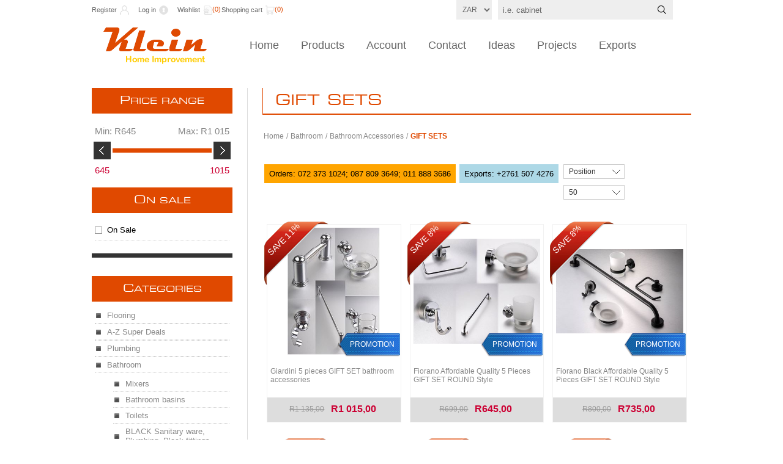

--- FILE ---
content_type: text/html; charset=utf-8
request_url: https://www.klausklein.co.za/gift-sets
body_size: 14712
content:

<!DOCTYPE html>
<html >
<head>
    <title>Gift sets bathroom accessories | Klaus Klein Exclusive Design Products</title>
    <meta http-equiv="Content-type" content="text/html;charset=UTF-8" />
    <meta name="description" content="Gift sets bathroom accessories" />
    <meta name="keywords" content="Gift sets,  bathroom accessories sets" />
    <meta name="generator" content="nopCommerce" />
    <meta name="viewport" content="width=device-width, initial-scale=1.0, user-scalable=0, minimum-scale=1.0, maximum-scale=1.0">
    
    
    
    
    <link href="/Themes/Traction/Content/CSS/styles.css" rel="stylesheet" type="text/css" />
<link href="/Scripts/slick/slick/slick-theme.css" rel="stylesheet" type="text/css" />
<link href="/Scripts/slick/slick/slick.css" rel="stylesheet" type="text/css" />
<link href="/Themes/Traction/Content/CSS/tables.css" rel="stylesheet" type="text/css" />
<link href="/Themes/Traction/Content/CSS/mobile-only.css" rel="stylesheet" type="text/css" />
<link href="/Themes/Traction/Content/CSS/480.css" rel="stylesheet" type="text/css" />
<link href="/Themes/Traction/Content/CSS/768.css" rel="stylesheet" type="text/css" />
<link href="/Themes/Traction/Content/CSS/980.css" rel="stylesheet" type="text/css" />
<link href="/Plugins/SevenSpikes.Core/Styles/perfect-scrollbar.min.css" rel="stylesheet" type="text/css" />
<link href="/Plugins/SevenSpikes.Nop.Plugins.AjaxFilters/Themes/Traction/Content/AjaxFilters.css" rel="stylesheet" type="text/css" />
<link href="/Plugins/SevenSpikes.Nop.Plugins.MegaMenu/Themes/Traction/Content/MegaMenu.css" rel="stylesheet" type="text/css" />
<link href="/Plugins/SevenSpikes.Nop.Plugins.AjaxCart/Styles/common.css" rel="stylesheet" type="text/css" />
<link href="/Plugins/SevenSpikes.Nop.Plugins.AjaxCart/Themes/Traction/Content/ajaxCart.css" rel="stylesheet" type="text/css" />
<link href="/Plugins/SevenSpikes.Nop.Plugins.ProductRibbons/Styles/Ribbons.common.css" rel="stylesheet" type="text/css" />
<link href="/Plugins/SevenSpikes.Nop.Plugins.ProductRibbons/Themes/DefaultClean/Content/Ribbons.css" rel="stylesheet" type="text/css" />
<link href="/Plugins/SevenSpikes.Nop.Plugins.QuickView/Styles/common.css" rel="stylesheet" type="text/css" />
<link href="/Plugins/SevenSpikes.Nop.Plugins.QuickView/Themes/Traction/Content/QuickView.css" rel="stylesheet" type="text/css" />
<link href="/Plugins/SevenSpikes.Nop.Plugins.QuickView/Styles/cloud-zoom.css" rel="stylesheet" type="text/css" />
<link href="/Content/fancybox/jquery.fancybox-1.3.4.css" rel="stylesheet" type="text/css" />
<link href="/Scripts/fineuploader/fineuploader-4.2.2.min.css" rel="stylesheet" type="text/css" />

    
    <script src="/Scripts/jquery-1.10.2.min.js" type="text/javascript"></script>
<script src="/Scripts/jquery.validate.min.js" type="text/javascript"></script>
<script src="/Scripts/jquery.validate.unobtrusive.min.js" type="text/javascript"></script>
<script src="/Scripts/jquery-ui-1.10.3.custom.min.js" type="text/javascript"></script>
<script src="/Scripts/jquery-migrate-1.2.1.min.js" type="text/javascript"></script>
<script src="/Scripts/public.common.js" type="text/javascript"></script>
<script src="/Scripts/public.ajaxcart.js" type="text/javascript"></script>
<script src="/Scripts/kendo/2014.1.318/kendo.core.min.js" type="text/javascript"></script>
<script src="/Scripts/kendo/2014.1.318/kendo.userevents.min.js" type="text/javascript"></script>
<script src="/Scripts/kendo/2014.1.318/kendo.draganddrop.min.js" type="text/javascript"></script>
<script src="/Scripts/kendo/2014.1.318/kendo.window.min.js" type="text/javascript"></script>
<script src="/Plugins/SevenSpikes.Nop.Plugins.AjaxFilters/Scripts/jquery.query-2.1.7.js" type="text/javascript"></script>
<script src="/Plugins/SevenSpikes.Nop.Plugins.AjaxFilters/Scripts/jquery.json-2.2.min.js" type="text/javascript"></script>
<script src="/Plugins/SevenSpikes.Nop.Plugins.AjaxFilters/JQueryTemplates/jDropDown.jquery.0.1.min.js" type="text/javascript"></script>
<script src="/Plugins/SevenSpikes.Nop.Plugins.AjaxFilters/Scripts/jquery.tmpl.min.js" type="text/javascript"></script>
<script src="/Plugins/SevenSpikes.Nop.Plugins.AjaxFilters/Scripts/jquery.address-1.5.min.js" type="text/javascript"></script>
<script src="/Plugins/SevenSpikes.Core/Scripts/SevenSpikesExtensions.js" type="text/javascript"></script>
<script src="/Plugins/SevenSpikes.Nop.Plugins.AjaxFilters/Scripts/Filters.min.js" type="text/javascript"></script>
<script src="/Plugins/SevenSpikes.Nop.Plugins.AjaxFilters/Scripts/PriceRangeFilterSlider.min.js" type="text/javascript"></script>
<script src="/Plugins/SevenSpikes.Nop.Plugins.AjaxFilters/Scripts/jquery.ui.touch-punch.min.js" type="text/javascript"></script>
<script src="/Plugins/SevenSpikes.Nop.Plugins.AjaxFilters/Scripts/OnSaleFilter.min.js" type="text/javascript"></script>
<script src="/Plugins/SevenSpikes.Nop.Plugins.AjaxFilters/Scripts/FiltersQuery.min.js" type="text/javascript"></script>
<script src="/Plugins/SevenSpikes.Nop.Plugins.MegaMenu/Scripts/jquery.lazyload.min.js" type="text/javascript"></script>
<script src="/Plugins/SevenSpikes.Nop.Plugins.AjaxCart/Scripts/jquery.json-2.2.min.js" type="text/javascript"></script>
<script src="/Plugins/SevenSpikes.Nop.Plugins.AjaxCart/Scripts/AjaxCart.min.js" type="text/javascript"></script>
<script src="/Plugins/SevenSpikes.Nop.Plugins.ProductRibbons/Scripts/jquery.json-2.4.min.js" type="text/javascript"></script>
<script src="/Plugins/SevenSpikes.Nop.Plugins.ProductRibbons/Scripts/ProductRibbons.min.js" type="text/javascript"></script>
<script src="/Plugins/SevenSpikes.Nop.Plugins.QuickView/Scripts/jquery.json-2.2.min.js" type="text/javascript"></script>
<script src="/Plugins/SevenSpikes.Nop.Plugins.QuickView/Scripts/cloud-zoom.1.0.2.min.js" type="text/javascript"></script>
<script src="/Plugins/SevenSpikes.Nop.Plugins.QuickView/Scripts/QuickView.min.js" type="text/javascript"></script>
<script src="/Scripts/jquery.fancybox-1.3.4.pack.js" type="text/javascript"></script>
<script src="/Scripts/fineuploader/jquery.fineuploader-4.2.2.min.js" type="text/javascript"></script>
<script src="/Scripts/slick/slick/slick.min.js" type="text/javascript"></script>
<script src="/Scripts/slick/slick/slickInit.js" type="text/javascript"></script>
<script src="/Plugins/SevenSpikes.Core/Scripts/footable.js" type="text/javascript"></script>
<script src="/Plugins/SevenSpikes.Core/Scripts/perfect-scrollbar.min.js" type="text/javascript"></script>
<script src="/Themes/Traction/Content/scripts/traction.js" type="text/javascript"></script>

    <link rel="canonical" href="https://www.klausklein.co.za/gift-sets" />

    
    
    
    
<link rel="shortcut icon" href="https://www.klausklein.co.za/favicon.ico" />

    <!--Powered by nopCommerce - http://www.nopCommerce.com-->
    <!--Copyright (c) 2008-2014-->
</head>
<body class="color-orange notAndroid23">
    








<div id="dialog-notifications-success" title="Notification" style="display:none;">
</div>
<div id="dialog-notifications-error" title="Error" style="display:none;">
</div>
<div id="bar-notification" class="bar-notification">
    <span class="close" title="Close">&nbsp;</span>
</div>




<div class="master-wrapper-page  ">
    
    
    
<div class="header">
    

    <div class="header-links-wrapper">
        <div class="header-links">
    <ul>
        
            <li><a href="/register" class="ico-register">Register</a></li>
            <li><a href="/login" class="ico-login">Log in</a></li>
                            <li>
                <a href="/wishlist" class="ico-wishlist">
                    <span class="wishlist-label">Wishlist</span>
                    <span class="wishlist-qty">(0)</span>
                </a>
            </li>
                    <li id="topcartlink">
                <a href="/cart" class="ico-cart">
                    <span class="cart-label">Shopping cart</span>
                    <span class="cart-qty">(0)</span>
                </a>
                <div id="flyout-cart" class="flyout-cart">
    <div class="mini-shopping-cart">
        <div class="count">
You have no items in your shopping cart.        </div>
    </div>
</div>

            </li>
        
    </ul>
    
</div>


        <div class="header-selectors-wrapper">
            <div class="tax-display-type-selector">
                
            </div>
            <div class="currency-selector">
                <select id="customerCurrency" name="customerCurrency" onchange="setLocation(this.value);"><option selected="selected" value="/changecurrency/12?returnurl=%2fgift-sets">ZAR</option>
<option value="/changecurrency/3?returnurl=%2fgift-sets">GBP</option>
<option value="/changecurrency/6?returnurl=%2fgift-sets">EUR</option>
<option value="/changecurrency/1?returnurl=%2fgift-sets">USD</option>
</select>
            </div>
            <div class="language-selector">
                
            </div>
            
            <div class="search-box-reference"></div>
        </div>

    </div>
    
    <div class="search-box">
        
<form action="/search" method="get" onsubmit="return check_small_search_form()">    <input type="text" class="search-box-text" id="small-searchterms" autocomplete="off" value="i.e. cabinet" name="q" />
    <input type="submit" class="button-1 search-box-button" value="Search" />
    <script type="text/javascript">
        $(document).ready(function() {
            $("#small-searchterms").focus(function() {
                if (this.value == 'i.e. cabinet') {
                    this.value = '';
                }
            });

            $("#small-searchterms").blur(function() {
                if (this.value == '') {
                    this.value = 'i.e. cabinet';
                }
            });
        });

        function check_small_search_form() {
            var search_terms = $("#small-searchterms");
            if (search_terms.val() == "" || search_terms.val() == "i.e. cabinet") {
                alert('Please enter some search keyword');
                search_terms.focus();
                return false;
            }
            return true;
        }
    </script>
        
            <script type="text/javascript">
                $(function() {
                    $('#small-searchterms').autocomplete({
                            delay: 500,
                            minLength: 3,
                            source: '/catalog/searchtermautocomplete',
                            select: function(event, ui) {
                                $("#small-searchterms").val(ui.item.label);
                                setLocation(ui.item.producturl);
                                return false;
                            }
                        })
                        .data("ui-autocomplete")._renderItem = function(ul, item) {
                            var t = item.label;
                            //html encode
                            t = htmlEncode(t);
                            return $("<li></li>")
                                .data("item.autocomplete", item)
                                .append("<a><img src='" + item.productpictureurl + "'>" + t + "</a>")
                            .appendTo(ul);
                    };
                });
            </script>
        
</form>
    </div>

</div>

    <div class="overlayOffCanvas"></div>
    <div class="responsive-nav-wrapper-parent">
        <div class="responsive-nav-wrapper">
            <div class="responsive-nav-inner">
                <div class="personal-button" id="header-links-opener">
                    <span>Personal menu</span>
                </div>
                <div class="menu-title">
                    <span>Menu</span>
                </div>
                <div class="search-wrap">
                    <span>Search</span>
                </div>
                <div class="filters-button">
                    <span>Filters</span>
                </div>
            </div>
        </div>
    </div>

    <div class="subheader-wrapper">
        <div class="logo-wrapper">
            <div class="header-logo">
                <a href="/" class="logo">



<img alt="Klausklein" title="Klausklein" src="https://www.klausklein.co.za/content/images/thumbs/0000299.png" />                </a>
            </div>
        </div>

        <div class="justAFixingDivBefore"></div>
        <div class="headerMenuParent">
            <div class="header-menu">
                <div class="close-menu">
                    <span>Close</span>
                </div>






<input type="hidden" value="false" id="isRtlEnabled" />

<ul class="mega-menu">
            <li>
            <a href="/" title="Home">Home</a>
        </li>




        <li>
            <a href="#">Products</a>
            <div class="dropdown categories fullWidth boxes-4">
                <div class="row-wrapper">
                    <div class="row"><div class="box">
        <div class="title">
            <strong>
                <a href="/flooring" title="Flooring">Flooring</a>
            </strong>
        </div>
        <div class="picture">
            <a href="/flooring" title="Show products in category Flooring">
                <img class="lazy" alt="Picture for category Flooring" src="[data-uri]" data-original="https://www.klausklein.co.za/content/images/thumbs/0005898_flooring_60.png" />
            </a>
        </div>
        <ul class="subcategories">
                <li>
                    <a href="/skirting-and-trims" title="SKIRTING and TRIMS">SKIRTING and TRIMS</a>
                </li>
                <li>
                    <a href="/renew-spc-vinyl-flooring" title="RENEW SPC Vinyl flooring">RENEW SPC Vinyl flooring</a>
                </li>
                <li>
                    <a href="/kronotex-laminate-flooring" title="KRONOTEX LAMINATE Flooring">KRONOTEX LAMINATE Flooring</a>
                </li>
                <li>
                    <a href="/vynil-flooring" title="VINYL Flooring">VINYL Flooring</a>
                </li>



        </ul>
    
</div><div class="box">
        <div class="title">
            <strong>
                <a href="/a-z-super-deals" title="A-Z Super Deals">A-Z Super Deals</a>
            </strong>
        </div>
        <div class="picture">
            <a href="/a-z-super-deals" title="Show products in category A-Z Super Deals">
                <img class="lazy" alt="Picture for category A-Z Super Deals" src="[data-uri]" data-original="https://www.klausklein.co.za/content/images/thumbs/0006205_a-z-super-deals_60.jpeg" />
            </a>
        </div>
        <ul class="subcategories">
                <li>
                    <a href="/kronotex-vinyl-renew-spc-vinyl-super-deals" title="Kronotex - Vinyl - Renew SPC Vinyl Super Deals">Kronotex - Vinyl - Renew SPC Vinyl Super Deals</a>
                </li>
                <li>
                    <a href="/super-deals-sanitaryware" title="Super deals Sanitaryware ">Super deals Sanitaryware </a>
                </li>
                <li>
                    <a href="/super-deals-other-products" title="Super deals - Other products">Super deals - Other products</a>
                </li>



        </ul>
    
</div><div class="box">
        <div class="title">
            <strong>
                <a href="/plumbing" title="Plumbing">Plumbing</a>
            </strong>
        </div>
        <div class="picture">
            <a href="/plumbing" title="Show products in category Plumbing">
                <img class="lazy" alt="Picture for category Plumbing" src="[data-uri]" data-original="https://www.klausklein.co.za/content/images/thumbs/0003098_plumbing_60.jpeg" />
            </a>
        </div>
        <ul class="subcategories">
                <li>
                    <a href="/plumbing-designer" title="Bathroom Plumbing Designer Products">Bathroom Plumbing Designer Products</a>
                </li>



        </ul>
    
</div><div class="box">
        <div class="title">
            <strong>
                <a href="/bathroom" title="Bathroom">Bathroom</a>
            </strong>
        </div>
        <div class="picture">
            <a href="/bathroom" title="Show products in category Bathroom">
                <img class="lazy" alt="Picture for category Bathroom" src="[data-uri]" data-original="https://www.klausklein.co.za/content/images/thumbs/0002449_bathroom_60.jpeg" />
            </a>
        </div>
        <ul class="subcategories">
                <li>
                    <a href="/black-sanitary-ware-and-plumbing" title="BLACK Sanitary ware, Plumbing, Black fittings">BLACK Sanitary ware, Plumbing, Black fittings</a>
                </li>
                <li>
                    <a href="/bronze-and-gold-finish-mixers-plumbing-and-fittings" title="BRONZE and GOLD finish Mixers, Plumbing and Fittings">BRONZE and GOLD finish Mixers, Plumbing and Fittings</a>
                </li>
                <li>
                    <a href="/satin-nickel-mixers-sanitary-ware-and-plumbing-products" title="Satin Nickel mixers, sanitary ware and plumbing products">Satin Nickel mixers, sanitary ware and plumbing products</a>
                </li>
                <li>
                    <a href="/bathroom-cabinets-2" title="BATHROOM CABINETS">BATHROOM CABINETS</a>
                </li>
                <li>
                    <a href="/trigger-sprays" title="TRIGGER Sprays">TRIGGER Sprays</a>
                </li>
                <li>
                    <a href="/mixers-faucets-taps" title="Mixers">Mixers</a>
                </li>


                <li>
                    <a class="view-all" href="/bathroom" title="View all">View all</a>
                </li>

        </ul>
    
</div></div>
                </div>
                
            </div>
        </li>

        <li>
            <a href="/customer/info" title="Account">Account</a>
        </li>
        <li>
            <a href="/ContactUs" title="Contact">Contact</a>
        </li>
        <li>
            <a href="/blog" title="Ideas">Ideas</a>
        </li>
        <li>
            <a href="/news" title="Projects">Projects</a>
        </li>
        <li class="sticky-category">
            <a href="/exports" title="Exports">Exports</a>
        </li>

</ul>
<div class="menu-title"><span>Menu</span></div>
<ul class="mega-menu-responsive">
            <li>
            <a href="/" title="Home">Home</a>
        </li>


    <li>
            <span class="with-subcategories labelForNextPlusButton">Products</span>
            <div class="plus-button"></div>
            <div class="sublist-wrap">
                <ul class="sublist">
                    <li class="back-button">
                        <span>back</span>
                    </li>
                        <li>
                                <a href="/flooring" title="Flooring" class="with-subcategories">Flooring</a>
                                <div class="plus-button"></div>
                                <div class="sublist-wrap">
                                    <ul class="sublist">
                                        <li class="back-button">
                                            <span>back</span>
                                        </li>
                                                <li>
                                                    <a href="/skirting-and-trims" title="SKIRTING and TRIMS">SKIRTING and TRIMS</a>
                                                </li>
                                                <li>
                                                    <a href="/renew-spc-vinyl-flooring" title="RENEW SPC Vinyl flooring">RENEW SPC Vinyl flooring</a>
                                                </li>
                                                <li>
                                                    <a href="/kronotex-laminate-flooring" title="KRONOTEX LAMINATE Flooring">KRONOTEX LAMINATE Flooring</a>
                                                </li>
                                                <li>
                                                    <a href="/vynil-flooring" title="VINYL Flooring">VINYL Flooring</a>
                                                </li>

                                    </ul>
                                </div>
                        </li>
                        <li>
                                <a href="/a-z-super-deals" title="A-Z Super Deals" class="with-subcategories">A-Z Super Deals</a>
                                <div class="plus-button"></div>
                                <div class="sublist-wrap">
                                    <ul class="sublist">
                                        <li class="back-button">
                                            <span>back</span>
                                        </li>
                                                <li>
                                                    <a href="/kronotex-vinyl-renew-spc-vinyl-super-deals" title="Kronotex - Vinyl - Renew SPC Vinyl Super Deals">Kronotex - Vinyl - Renew SPC Vinyl Super Deals</a>
                                                </li>
                                                <li>
                                                    <a href="/super-deals-sanitaryware" title="Super deals Sanitaryware ">Super deals Sanitaryware </a>
                                                </li>
                                                <li>
                                                    <a href="/super-deals-other-products" title="Super deals - Other products">Super deals - Other products</a>
                                                </li>

                                    </ul>
                                </div>
                        </li>
                        <li>
                                <a href="/plumbing" title="Plumbing" class="with-subcategories">Plumbing</a>
                                <div class="plus-button"></div>
                                <div class="sublist-wrap">
                                    <ul class="sublist">
                                        <li class="back-button">
                                            <span>back</span>
                                        </li>
                                                <li>
                                                    <a href="/plumbing-designer" title="Bathroom Plumbing Designer Products">Bathroom Plumbing Designer Products</a>
                                                </li>

                                    </ul>
                                </div>
                        </li>
                        <li>
                                <a href="/bathroom" title="Bathroom" class="with-subcategories">Bathroom</a>
                                <div class="plus-button"></div>
                                <div class="sublist-wrap">
                                    <ul class="sublist">
                                        <li class="back-button">
                                            <span>back</span>
                                        </li>
                                                <li>
                                                    <a href="/black-sanitary-ware-and-plumbing" title="BLACK Sanitary ware, Plumbing, Black fittings">BLACK Sanitary ware, Plumbing, Black fittings</a>
                                                </li>
                                                <li>
                                                    <a href="/bronze-and-gold-finish-mixers-plumbing-and-fittings" title="BRONZE and GOLD finish Mixers, Plumbing and Fittings">BRONZE and GOLD finish Mixers, Plumbing and Fittings</a>
                                                </li>
                                                <li>
                                                    <a href="/satin-nickel-mixers-sanitary-ware-and-plumbing-products" title="Satin Nickel mixers, sanitary ware and plumbing products">Satin Nickel mixers, sanitary ware and plumbing products</a>
                                                </li>
                                                <li>
                                                    <a href="/bathroom-cabinets-2" title="BATHROOM CABINETS">BATHROOM CABINETS</a>
                                                </li>
                                                <li>
                                                    <a href="/trigger-sprays" title="TRIGGER Sprays">TRIGGER Sprays</a>
                                                </li>
                                                <li>
                                                    <a href="/mixers-faucets-taps" title="Mixers">Mixers</a>
                                                </li>
                                                <li>
                                                    <a class="view-all" href="/bathroom" title="View all">View all</a>
                                                </li>

                                    </ul>
                                </div>
                        </li>
                </ul>
            </div>
    </li>
        <li>
            <a href="/customer/info" title="Account">Account</a>
        </li>
        <li>
            <a href="/ContactUs" title="Contact">Contact</a>
        </li>
        <li>
            <a href="/blog" title="Ideas">Ideas</a>
        </li>
        <li>
            <a href="/news" title="Projects">Projects</a>
        </li>
        <li class="sticky-category">
            <a href="/exports" title="Exports">Exports</a>
        </li>

</ul>

<script type="text/javascript">

    var megaMenuClick = "click.megaMenuEvent";
    var megaMenuDocumentClick = "click.megaMenuDocumentEvent";

    $(function () {
        $("img.lazy").lazyload({
            event: "menuShown",
            effect: "fadeIn"
        });
    });

    // We need to trigger an event, in order for the lazy loading to work. The default event is scroll, which is not useful in this case
    $(".mega-menu").on("mouseover", function () {
        $("img.lazy").trigger("menuShown");
    });


    
    var t;
        $(".mega-menu > li, .mega-menu .sublist > li").off('mouseenter mouseleave').on('mouseenter',
            function () {
                var that = $(this);
                t = setTimeout(function () {

                    $('a', that).first().addClass('hover');
                    $('.sublist-wrap, .dropdown', that).first().addClass('active');

                }, 180);
            }).on('mouseleave',
            function () {
                clearTimeout(t);
                $('a', $(this)).first().removeClass('hover');
                $('.sublist-wrap, .dropdown', $(this)).first().removeClass('active');
            });
    
</script>

            </div>
        </div>
    </div>

    <div class="master-wrapper-content">
        <script type="text/javascript">
            AjaxCart.init(false, '.header-links .cart-qty', '.header-links .wishlist-qty', '#flyout-cart');
        </script>
        




<div class="ajaxCartInfo" data-getAjaxCartButtonUrl="/NopAjaxCart/GetAjaxCartButtonsAjax"
     data-productPageAddToCartButtonSelector="input.add-to-cart-button"
     data-productBoxAddToCartButtonSelector="input.product-box-add-to-cart-button"
     data-productBoxProductItemElementSelector=".product-item">
</div>

<input id="addProductVariantToCartUrl" name="addProductVariantToCartUrl" type="hidden" value="/NopAjaxCartShoppingCart/AddProductFromProductDetailsPageToCartAjax" />
<input id="addProductToCartUrl" name="addProductToCartUrl" type="hidden" value="/NopAjaxCartShoppingCart/AddProductToCartAjax" />
<input id="miniShoppingCartUrl" name="miniShoppingCartUrl" type="hidden" value="/NopAjaxCartShoppingCart/MiniShoppingCart" />
<input id="flyoutShoppingCartUrl" name="flyoutShoppingCartUrl" type="hidden" value="/NopAjaxCartShoppingCart/NopAjaxCartFlyoutShoppingCart" />
<input id="checkProductAttributesUrl" name="checkProductAttributesUrl" type="hidden" value="/NopAjaxCartCatalog/CheckIfProductOrItsAssociatedProductsHasAttributes" />
<input id="getMiniProductDetailsViewUrl" name="getMiniProductDetailsViewUrl" type="hidden" value="/NopAjaxCartCatalog/GetMiniProductDetailsView" />
<input id="flyoutShoppingCartPanelSelector" name="flyoutShoppingCartPanelSelector" type="hidden" value="#flyout-cart" />
<input id="shoppingCartMenuLinkSelector" name="shoppingCartMenuLinkSelector" type="hidden" value="span.cart-qty" />





<script type="text/javascript">
    var nop_store_directory_root = "https://www.klausklein.co.za/";
</script>

<div id="product-ribbon-info" data-productid="0"
     data-productboxselector=".product-item, .item-holder"
     data-productboxpicturecontainerselector=".picture, .item-picture"
     data-productpagepicturesparentcontainerselector=".product-essential"
     data-productpagebugpicturecontainerselector=".picture"
     data-retrieveproductribbonsurl="/ProductRibbons/RetrieveProductRibbons">
</div>

    <div class="quickViewData" data-productselector=".product-item"
         data-productselectorchild=".buttons"
         data-retrievequickviewurl="/QuickViewCatalog/QucikViewData"
         data-quickviewbuttontext="Quick View"
         data-isquickviewpopupdraggable="True"
         data-enablequickviewpopupoverlay="True"
         data-accordionpanelsheightstyle="auto">
    </div>

        
        <div class="ajax-loading-block-window" style="display: none">
            <div class="loading-image">
            </div>
        </div>
        <div class="master-wrapper-main">
            

<div class="center-2">
    
    

<div class="page category-page">
    <div class="page-title">
        <h1>GIFT SETS</h1>
    </div>

        <div class="breadcrumb">
            <ul>
                <li>
                    <a href="/" title="Home">Home</a>
                    <span class="delimiter">/</span>
                </li>
                    <li>
                            <a href="/bathroom" title="Bathroom">Bathroom</a>
                            <span class="delimiter">/</span>
                    </li>
                    <li>
                            <a href="/bathroom-accessories" title="Bathroom Accessories">Bathroom Accessories</a>
                            <span class="delimiter">/</span>
                    </li>
                    <li>
                            <strong class="current-item">GIFT SETS</strong>
                    </li>
            </ul>
        </div>

    <div class="page-body">
        
        

                <script type="text/javascript">
                    $(document).ready(function(){
                        $(".orders_lineL").click(function () {
                            $("#divgcollection").slideToggle(700);
                        });
                        $(".orders_lineE").click(function () {
                            $("#divExportsInfo").slideToggle(700);
                        });
                    });
                </script>

        <script type="text/javascript">
            var locations = [
              ['Johannesburg', -26.202313, 28.041395, 1],
              ['Midrand', -25.999183, 28.124315, 2],
              ['Cape Town', -33.931598, 18.546899, 3],
              ['George', -33.987894, 22.454690, 4],
              ['East London', -33.001860, 27.880457, 5],
              ['Port Elizabeth', -33.764563, 25.484821, 6],
              ['Durban', -29.868012, 31.006089, 7]
            ];
            var map;
            var markers = [];

            function init() {
                map = new google.maps.Map(document.getElementById('map'), {
                    zoom: 5,
                    center: new google.maps.LatLng(-29.183290, 25.313066),
                    mapTypeId: google.maps.MapTypeId.ROADMAP
                });

                var num_markers = locations.length;
                for (var i = 0; i < num_markers; i++) {
                    markers[i] = new google.maps.Marker({
                        position: { lat: locations[i][1], lng: locations[i][2] },
                        map: map,
                        html: locations[i][0],
                        id: i,
                    });

                    google.maps.event.addListener(markers[i], 'click', function () {
                        var infowindow = new google.maps.InfoWindow({
                            id: this.id,
                            content: this.html,
                            position: this.getPosition()
                        });
                        google.maps.event.addListenerOnce(infowindow, 'closeclick', function () {
                            markers[this.id].setVisible(true);
                        });
                        this.setVisible(false);
                        infowindow.open(map);
                    });
                }
            }

            $(document).ready(function () {
                $('.orders_lineL').bind('click', function () {
                    init()
                });
            });
        </script>

        <script async defer src="https://maps.googleapis.com/maps/api/js?key=AIzaSyBCse-Cja2zkDgiLcYV8O19cisPaFHR_nw&callback=initMap">
        </script>

        <div class="orders_call">
            <div class="orders_lineL">Orders: 072 373 1024; 087 809 3649; 011 888 3686</div>
            <div class="orders_lineE">Exports: +2761 507 4276</div>
        <div id="divExportsInfo"><p>We deliver FOB or CIF partial shippments or consolidations in 20 and 40 ft container loads.</p></div>
        </div>
        <div id="divgcollection">
            <div class="dispatch">Collection & Dispatch Locations</div>
            <div id="map" style="width: 100%; height: 400px;"></div>
        </div>

        
        
        
        
        



        <div class="product-selectors">
            

                            <div class="product-sorting">
                    <span>Sort by</span>
                    <select id="products-orderby" name="products-orderby" onchange="setLocation(this.value);"><option selected="selected" value="https://www.klausklein.co.za/gift-sets?orderby=0">Position</option>
<option value="https://www.klausklein.co.za/gift-sets?orderby=5">Name A - Z</option>
<option value="https://www.klausklein.co.za/gift-sets?orderby=6">Name Z - A</option>
<option value="https://www.klausklein.co.za/gift-sets?orderby=10">Price Low First</option>
<option value="https://www.klausklein.co.za/gift-sets?orderby=11">Price High First</option>
<option value="https://www.klausklein.co.za/gift-sets?orderby=15">Created on</option>
</select>
                </div>
                            <div class="product-page-size">
                    <span>Display</span> 
                    <select id="products-pagesize" name="products-pagesize" onchange="setLocation(this.value);"><option selected="selected" value="https://www.klausklein.co.za/gift-sets?pagesize=50">50</option>
<option value="https://www.klausklein.co.za/gift-sets?pagesize=100">100</option>
</select>
                    <span>per page</span>
                </div>
        </div>



        
        <div class="product-filters-wrapper">
            
                    </div>
        
        
            <div class="product-grid">
	    	    <div class="item-grid">
	                        <div class="item-box">
	                            


<div class="product-item" data-productid="461">

    <div class="picture">
        <a href="/giardini-5-pieces-gift-set-bathroom-accessories" title="Show details for  Giardini 5 pieces GIFT SET bathroom accessories">
            <img alt="Picture of  Giardini 5 pieces GIFT SET bathroom accessories" src="https://www.klausklein.co.za/content/images/thumbs/0004485_giardini-5-pieces-gift-set-bathroom-accessories_360.jpeg" title="Show details for  Giardini 5 pieces GIFT SET bathroom accessories" />
        </a>
    </div>
    <div class="details">
        <h2 class="product-title">
            <a href="/giardini-5-pieces-gift-set-bathroom-accessories"> Giardini 5 pieces GIFT SET bathroom accessories</a>
        </h2>

        <div class="prices">
                <span class="price old-price">R1&#160;135,00</span>
            <span class="price actual-price">R1&#160;015,00</span>
        </div>

        <div class="add-info">
            <a href="/giardini-5-pieces-gift-set-bathroom-accessories" title="Show details for  Giardini 5 pieces GIFT SET bathroom accessories">
                <div class="description">
                    Giardini 5 pieces GIFT SET bathroom accessories

Made of metal alloy
Bright Chrome plating
5 years warranty

                </div>
            </a>
                    <div class="product-rating-box" title="0 review(s)">
                        <div class="rating">
                            <div style="width: 0%">
                            </div>
                        </div>
                    </div>
                
                <div class="buttons">

                        <div class="compare-products">
                            <input type="button" value="Compare" class="button-2 add-to-compare-list-button" onclick="setLocation('/compareproducts/add/461')" />
                        </div>
                    
	                <input type="button" value="Buy" class="button-2 product-box-add-to-cart-button" onclick="AjaxCart.addproducttocart_catalog('/addproducttocart/catalog/461/1/1    ');return false;" />
                </div>
        </div>
    </div>
</div>

	                        </div>
	                        <div class="item-box">
	                            


<div class="product-item" data-productid="433">

    <div class="picture">
        <a href="/fiorano-affordable-quality-5-pieces-gift-set-round-style" title="Show details for Fiorano Affordable Quality  5 Pieces GIFT SET ROUND Style">
            <img alt="Picture of Fiorano Affordable Quality  5 Pieces GIFT SET ROUND Style" src="https://www.klausklein.co.za/content/images/thumbs/0001428_fiorano-affordable-quality-5-pieces-gift-set-round-style_360.jpeg" title="Show details for Fiorano Affordable Quality  5 Pieces GIFT SET ROUND Style" />
        </a>
    </div>
    <div class="details">
        <h2 class="product-title">
            <a href="/fiorano-affordable-quality-5-pieces-gift-set-round-style">Fiorano Affordable Quality  5 Pieces GIFT SET ROUND Style</a>
        </h2>

        <div class="prices">
                <span class="price old-price">R699,00</span>
            <span class="price actual-price">R645,00</span>
        </div>

        <div class="add-info">
            <a href="/fiorano-affordable-quality-5-pieces-gift-set-round-style" title="Show details for Fiorano Affordable Quality  5 Pieces GIFT SET ROUND Style">
                <div class="description">
                    Affordable Quality  5 Pieces GIFT SET ROUND Style

Made of metal alloy
Quality Chrome plating
5 years warranty

 
                </div>
            </a>
                    <div class="product-rating-box" title="0 review(s)">
                        <div class="rating">
                            <div style="width: 0%">
                            </div>
                        </div>
                    </div>
                
                <div class="buttons">

                        <div class="compare-products">
                            <input type="button" value="Compare" class="button-2 add-to-compare-list-button" onclick="setLocation('/compareproducts/add/433')" />
                        </div>
                    
	                <input type="button" value="Buy" class="button-2 product-box-add-to-cart-button" onclick="AjaxCart.addproducttocart_catalog('/addproducttocart/catalog/433/1/1    ');return false;" />
                </div>
        </div>
    </div>
</div>

	                        </div>
	                        <div class="item-box">
	                            


<div class="product-item" data-productid="1440">

    <div class="picture">
        <a href="/forano-black-affordable-quality-5-pieces-gift-set-round-style" title="Show details for Fiorano Black Affordable Quality 5 Pieces GIFT SET ROUND Style">
            <img alt="Picture of Fiorano Black Affordable Quality 5 Pieces GIFT SET ROUND Style" src="https://www.klausklein.co.za/content/images/thumbs/0005082_fiorano-black-affordable-quality-5-pieces-gift-set-round-style_360.jpeg" title="Show details for Fiorano Black Affordable Quality 5 Pieces GIFT SET ROUND Style" />
        </a>
    </div>
    <div class="details">
        <h2 class="product-title">
            <a href="/forano-black-affordable-quality-5-pieces-gift-set-round-style">Fiorano Black Affordable Quality 5 Pieces GIFT SET ROUND Style</a>
        </h2>

        <div class="prices">
                <span class="price old-price">R800,00</span>
            <span class="price actual-price">R735,00</span>
        </div>

        <div class="add-info">
            <a href="/forano-black-affordable-quality-5-pieces-gift-set-round-style" title="Show details for Fiorano Black Affordable Quality 5 Pieces GIFT SET ROUND Style">
                <div class="description">
                    Black Affordable Quality 5 Pieces GIFT SET ROUND Style

Made of metal alloy
Quality Chrome plating
5 years warranty

 
                </div>
            </a>
                    <div class="product-rating-box" title="0 review(s)">
                        <div class="rating">
                            <div style="width: 0%">
                            </div>
                        </div>
                    </div>
                
                <div class="buttons">

                        <div class="compare-products">
                            <input type="button" value="Compare" class="button-2 add-to-compare-list-button" onclick="setLocation('/compareproducts/add/1440')" />
                        </div>
                    
	                <input type="button" value="Buy" class="button-2 product-box-add-to-cart-button" onclick="AjaxCart.addproducttocart_catalog('/addproducttocart/catalog/1440/1/1    ');return false;" />
                </div>
        </div>
    </div>
</div>

	                        </div>
	                        <div class="item-box">
	                            


<div class="product-item" data-productid="477">

    <div class="picture">
        <a href="/nova-5-pieces-gift-set-bathroom-accessories" title="Show details for Nova 5 pieces GIFT SET bathroom accessories">
            <img alt="Picture of Nova 5 pieces GIFT SET bathroom accessories" src="https://www.klausklein.co.za/content/images/thumbs/0004486_nova-5-pieces-gift-set-bathroom-accessories_360.jpeg" title="Show details for Nova 5 pieces GIFT SET bathroom accessories" />
        </a>
    </div>
    <div class="details">
        <h2 class="product-title">
            <a href="/nova-5-pieces-gift-set-bathroom-accessories">Nova 5 pieces GIFT SET bathroom accessories</a>
        </h2>

        <div class="prices">
                <span class="price old-price">R1&#160;099,00</span>
            <span class="price actual-price">R955,00</span>
        </div>

        <div class="add-info">
            <a href="/nova-5-pieces-gift-set-bathroom-accessories" title="Show details for Nova 5 pieces GIFT SET bathroom accessories">
                <div class="description">
                    Nova 5 pieces GIFT SET bathroom accessories

Made of metal alloy
Bright Chrome plating
5 years warranty

                </div>
            </a>
                    <div class="product-rating-box" title="0 review(s)">
                        <div class="rating">
                            <div style="width: 0%">
                            </div>
                        </div>
                    </div>
                
                <div class="buttons">

                        <div class="compare-products">
                            <input type="button" value="Compare" class="button-2 add-to-compare-list-button" onclick="setLocation('/compareproducts/add/477')" />
                        </div>
                    
	                <input type="button" value="Buy" class="button-2 product-box-add-to-cart-button" onclick="AjaxCart.addproducttocart_catalog('/addproducttocart/catalog/477/1/1    ');return false;" />
                </div>
        </div>
    </div>
</div>

	                        </div>
	                        <div class="item-box">
	                            


<div class="product-item" data-productid="493">

    <div class="picture">
        <a href="/affordable-quality-square-style-5-pieces-gift-set-bathroom-accessories" title="Show details for Rieti Affordable quality Square style 5 pieces GIFT SET bathroom accessories ">
            <img alt="Picture of Rieti Affordable quality Square style 5 pieces GIFT SET bathroom accessories " src="https://www.klausklein.co.za/content/images/thumbs/0001488_rieti-affordable-quality-square-style-5-pieces-gift-set-bathroom-accessories_360.jpeg" title="Show details for Rieti Affordable quality Square style 5 pieces GIFT SET bathroom accessories " />
        </a>
    </div>
    <div class="details">
        <h2 class="product-title">
            <a href="/affordable-quality-square-style-5-pieces-gift-set-bathroom-accessories">Rieti Affordable quality Square style 5 pieces GIFT SET bathroom accessories </a>
        </h2>

        <div class="prices">
                <span class="price old-price">R749,00</span>
            <span class="price actual-price">R699,00</span>
        </div>

        <div class="add-info">
            <a href="/affordable-quality-square-style-5-pieces-gift-set-bathroom-accessories" title="Show details for Rieti Affordable quality Square style 5 pieces GIFT SET bathroom accessories ">
                <div class="description">
                    Rieti 5 pieces GIFT SET square style bathroom accessories

Made of metal alloy
Quality Chrome plating
5 years warranty
                </div>
            </a>
                    <div class="product-rating-box" title="0 review(s)">
                        <div class="rating">
                            <div style="width: 0%">
                            </div>
                        </div>
                    </div>
                
                <div class="buttons">

                        <div class="compare-products">
                            <input type="button" value="Compare" class="button-2 add-to-compare-list-button" onclick="setLocation('/compareproducts/add/493')" />
                        </div>
                    
	                <input type="button" value="Buy" class="button-2 product-box-add-to-cart-button" onclick="AjaxCart.addproducttocart_catalog('/addproducttocart/catalog/493/1/1    ');return false;" />
                </div>
        </div>
    </div>
</div>

	                        </div>
	                        <div class="item-box">
	                            


<div class="product-item" data-productid="1439">

    <div class="picture">
        <a href="/rieti-black-affordable-quality-square-style-5-pieces-gift-set-bathroom-accessories" title="Show details for Rieti Black Affordable quality Square style 5 pieces GIFT SET bathroom accessories ">
            <img alt="Picture of Rieti Black Affordable quality Square style 5 pieces GIFT SET bathroom accessories " src="https://www.klausklein.co.za/content/images/thumbs/0004746_rieti-black-affordable-quality-square-style-5-pieces-gift-set-bathroom-accessories_360.jpeg" title="Show details for Rieti Black Affordable quality Square style 5 pieces GIFT SET bathroom accessories " />
        </a>
    </div>
    <div class="details">
        <h2 class="product-title">
            <a href="/rieti-black-affordable-quality-square-style-5-pieces-gift-set-bathroom-accessories">Rieti Black Affordable quality Square style 5 pieces GIFT SET bathroom accessories </a>
        </h2>

        <div class="prices">
                <span class="price old-price">R845,00</span>
            <span class="price actual-price">R775,00</span>
        </div>

        <div class="add-info">
            <a href="/rieti-black-affordable-quality-square-style-5-pieces-gift-set-bathroom-accessories" title="Show details for Rieti Black Affordable quality Square style 5 pieces GIFT SET bathroom accessories ">
                <div class="description">
                    Rieti 5 pieces GIFT SET square style bathroom accessories

Made of metal alloy
BLACK MATT finish
5 years warranty
                </div>
            </a>
                    <div class="product-rating-box" title="0 review(s)">
                        <div class="rating">
                            <div style="width: 0%">
                            </div>
                        </div>
                    </div>
                
                <div class="buttons">

                        <div class="compare-products">
                            <input type="button" value="Compare" class="button-2 add-to-compare-list-button" onclick="setLocation('/compareproducts/add/1439')" />
                        </div>
                    
	                <input type="button" value="Buy" class="button-2 product-box-add-to-cart-button" onclick="AjaxCart.addproducttocart_catalog('/addproducttocart/catalog/1439/1/1    ');return false;" />
                </div>
        </div>
    </div>
</div>

	                        </div>
	                        <div class="item-box">
	                            


<div class="product-item" data-productid="506">

    <div class="picture">
        <a href="/san-marco-5-pieces-gift" title="Show details for San Marco 5 pieces GIFT SET">
            <img alt="Picture of San Marco 5 pieces GIFT SET" src="https://www.klausklein.co.za/content/images/thumbs/0004487_san-marco-5-pieces-gift-set_360.jpeg" title="Show details for San Marco 5 pieces GIFT SET" />
        </a>
    </div>
    <div class="details">
        <h2 class="product-title">
            <a href="/san-marco-5-pieces-gift">San Marco 5 pieces GIFT SET</a>
        </h2>

        <div class="prices">
                <span class="price old-price">R1&#160;097,00</span>
            <span class="price actual-price">R999,00</span>
        </div>

        <div class="add-info">
            <a href="/san-marco-5-pieces-gift" title="Show details for San Marco 5 pieces GIFT SET">
                <div class="description">
                    San Marco 5 pieces GIFT SET BOX
Made of metal alloy
Bright Chrome plating
5 years warranty

Notes. 
Also available in a combination of CHROME & GOLD
                </div>
            </a>
                    <div class="product-rating-box" title="0 review(s)">
                        <div class="rating">
                            <div style="width: 0%">
                            </div>
                        </div>
                    </div>
                
                <div class="buttons">

                        <div class="compare-products">
                            <input type="button" value="Compare" class="button-2 add-to-compare-list-button" onclick="setLocation('/compareproducts/add/506')" />
                        </div>
                    
	                <input type="button" value="Buy" class="button-2 product-box-add-to-cart-button" onclick="AjaxCart.addproducttocart_catalog('/addproducttocart/catalog/506/1/1    ');return false;" />
                </div>
        </div>
    </div>
</div>

	                        </div>
		        </div>	
            </div>
        <div class="pager">
            
        </div>
        
    </div>
</div>

    
</div>
<div class="side-2">



<script type="text/javascript">
    var nop_store_directory_root = "/";
</script>


<div class="nopAjaxFilters7Spikes" data-categoryId="129" data-manufacturerId="0" data-vendorId="0"
    data-getFilteredProductsUrl="/Catalog7Spikes/GetFilteredProducts"
    data-productsListPanelSelector=".product-list"
    data-productsGridPanelSelector=".product-grid"
    data-pagerPanelSelector=".pager"
    data-sortOptionsDropDownSelector="#products-orderby"
    data-viewOptionsDropDownSelector="#products-viewmode"
    data-productsPageSizeDropDownSelector="#products-pagesize"
    data-filtersUIMode="usecheckboxes"
    data-defaultViewMode="grid"
    data-scrollToElement="True"
    data-scrollToElementSelector=".breadcrumb"
    data-showSelectedFiltersPanel="False" >
    <div class="filtersTitlePanel">
        <p class="filtersTitle">Filter by:</p>
        <a class="clearFilterOptionsAll">Clear All</a>
    </div>
    <div class="filtersPanel">
        





<div class="block filter-block priceRangeFilterPanel7Spikes" data-currentCurrencySymbol="R">
    <div class="title">
        <a class="toggleControl">Price range</a>
        <a class="clearPriceRangeFilter">Clear</a>
    </div>
    <div class="filtersGroupPanel" style="">
        <div class="priceRangeMinMaxPanel">
            <span class="priceRangeMinPanel">
                <span>Min:</span>
                <span class="priceRangeMinPrice">R645</span>
            </span>
            <span class="priceRangeMaxPanel">
                <span>Max:</span>
                <span class="priceRangeMaxPrice">R1&#160;015</span>
            </span>
        </div>
        <div id="slider" data-sliderMinValue="645" data-sliderMaxValue="1015"
                data-selectedFromValue="645" data-selectedToValue="1015"
                data-customFormatting="" >
        </div>
        <div class="priceRangeCurrentPricesPanel">
            <span class="currentMinPrice">R645</span>
            <span class="currentMaxPrice">R1015</span>
        </div>
    </div>
</div>


        









<div class="block filter-block onSaleFilterPanel7Spikes">
    <div class="title">
        <a class="toggleControl">On Sale</a>
        <a class="clearFilterOptions">Clear</a>
    </div>
        <div class="filtersGroupPanel" style="">
            <ul>
                          
    <li><a class="filterItemUnselected" data-option-id="1">On Sale</a>
    </li>
    
            </ul>
        </div>
</div>

        
        
        
        
    </div>
</div>
<input id="availableSortOptionsJson" name="availableSortOptionsJson" type="hidden" value="[{&quot;Disabled&quot;:false,&quot;Group&quot;:null,&quot;Selected&quot;:true,&quot;Text&quot;:&quot;Position&quot;,&quot;Value&quot;:&quot;0&quot;},{&quot;Disabled&quot;:false,&quot;Group&quot;:null,&quot;Selected&quot;:false,&quot;Text&quot;:&quot;Name A - Z&quot;,&quot;Value&quot;:&quot;5&quot;},{&quot;Disabled&quot;:false,&quot;Group&quot;:null,&quot;Selected&quot;:false,&quot;Text&quot;:&quot;Name Z - A&quot;,&quot;Value&quot;:&quot;6&quot;},{&quot;Disabled&quot;:false,&quot;Group&quot;:null,&quot;Selected&quot;:false,&quot;Text&quot;:&quot;Price Low First&quot;,&quot;Value&quot;:&quot;10&quot;},{&quot;Disabled&quot;:false,&quot;Group&quot;:null,&quot;Selected&quot;:false,&quot;Text&quot;:&quot;Price High First&quot;,&quot;Value&quot;:&quot;11&quot;},{&quot;Disabled&quot;:false,&quot;Group&quot;:null,&quot;Selected&quot;:false,&quot;Text&quot;:&quot;Created on&quot;,&quot;Value&quot;:&quot;15&quot;}]" />
<input id="availableViewModesJson" name="availableViewModesJson" type="hidden" value="" />
<input id="availablePageSizesJson" name="availablePageSizesJson" type="hidden" value="[{&quot;Disabled&quot;:false,&quot;Group&quot;:null,&quot;Selected&quot;:true,&quot;Text&quot;:&quot;50&quot;,&quot;Value&quot;:&quot;50&quot;},{&quot;Disabled&quot;:false,&quot;Group&quot;:null,&quot;Selected&quot;:false,&quot;Text&quot;:&quot;100&quot;,&quot;Value&quot;:&quot;100&quot;}]" />
    <div class="block block-category-navigation">
        <div class="title">
            <strong>Categories</strong>
        </div>
        <div class="listbox">
            <ul class="list">
    <li class="inactive">
        <a href="/flooring">Flooring
        </a>

    </li>
    <li class="inactive">
        <a href="/a-z-super-deals">A-Z Super Deals
        </a>

    </li>
    <li class="inactive">
        <a href="/plumbing">Plumbing
        </a>

    </li>
    <li class="active">
        <a href="/bathroom">Bathroom
        </a>
                    <ul class="sublist">
    <li class="inactive">
        <a href="/mixers-faucets-taps">Mixers
        </a>

    </li>
    <li class="inactive">
        <a href="/bathroom-basins">Bathroom basins
        </a>

    </li>
    <li class="inactive">
        <a href="/toilets">Toilets
        </a>

    </li>
    <li class="inactive">
        <a href="/black-sanitary-ware-and-plumbing">BLACK Sanitary ware, Plumbing, Black fittings
        </a>

    </li>
    <li class="inactive">
        <a href="/bronze-and-gold-finish-mixers-plumbing-and-fittings">BRONZE and GOLD finish Mixers, Plumbing and Fittings
        </a>

    </li>
    <li class="inactive">
        <a href="/trigger-sprays">TRIGGER Sprays
        </a>

    </li>
    <li class="inactive">
        <a href="/bathroom-cabinets-2">BATHROOM CABINETS
        </a>

    </li>
    <li class="inactive">
        <a href="/satin-nickel-mixers-sanitary-ware-and-plumbing-products">Satin Nickel mixers, sanitary ware and plumbing products
        </a>

    </li>
    <li class="inactive">
        <a href="/bath-tubs">Bath Tubs
        </a>

    </li>
    <li class="active">
        <a href="/bathroom-accessories">Bathroom Accessories
        </a>
                    <ul class="sublist">
    <li class="inactive">
        <a href="/robe-hook">ROBE HOOK
        </a>

    </li>
    <li class="inactive">
        <a href="/soap-dish">SOAP DISH
        </a>

    </li>
    <li class="inactive">
        <a href="/soap-dispenser">SOAP DISPENSER
        </a>

    </li>
    <li class="inactive">
        <a href="/tumbler-holder">TUMBLER HOLDER
        </a>

    </li>
    <li class="inactive">
        <a href="/single-towel-rail">SINGLE TOWEL RAIL
        </a>

    </li>
    <li class="inactive">
        <a href="/double-towel-rail">DOUBLE TOWEL RAIL
        </a>

    </li>
    <li class="inactive">
        <a href="/towel-ring">TOWEL RING
        </a>

    </li>
    <li class="inactive">
        <a href="/toilet-brush">TOILET BRUSH
        </a>

    </li>
    <li class="inactive">
        <a href="/towel-rack">TOWEL RACK
        </a>

    </li>
    <li class="inactive">
        <a href="/shower-bath-caddies">SHOWER &amp; BATH CADDIES
        </a>

    </li>
    <li class="inactive">
        <a href="/shower-soap-basket">SHOWER SOAP BASKET
        </a>

    </li>
    <li class="inactive">
        <a href="/glass-shelf">GLASS SHELF
        </a>

    </li>
    <li class="inactive">
        <a href="/safety-bar">SAFETY BAR
        </a>

    </li>
    <li class="inactive">
        <a href="/shower-seat">SHOWER SEAT
        </a>

    </li>
    <li class="inactive">
        <a href="/brass-and-stainless-steel-accessories">BRASS and STAINLESS STEEL accessories
        </a>

    </li>
    <li class="inactive">
        <a href="/other-bathroom-accessories">Other Bathroom Accessories
        </a>

    </li>
    <li class="active">
        <a href="/gift-sets">GIFT SETS
        </a>

    </li>
    <li class="inactive">
        <a href="/toilet-paper-holder">TOILET PAPER HOLDER
        </a>

    </li>
    <li class="inactive">
        <a href="/mirror-holders">Mirror HOLDERS
        </a>

    </li>
                    </ul>

    </li>
    <li class="inactive">
        <a href="/led-mirrors-mirrors-and-mirror-cabinets">LED Mirrors, Mirrors and Mirror Cabinets
        </a>

    </li>
    <li class="inactive">
        <a href="/showers">Showers
        </a>

    </li>
                    </ul>

    </li>
            </ul>
        </div>
    </div>
    <div class="block block-popular-tags">
        <div class="title">
            <strong>Tags</strong>
        </div>
        <div class="listbox">
            <div class="tags">
                <ul>
                        <li><a href="/producttag/8/tri-doors-shower" style="font-size:90%;">Tri doors shower</a></li>
                </ul>
            </div>
        </div>
    </div>
</div>
        </div>
        
    </div>
</div>




<div class="footer">
    <div class="footer-upper">
        <div class="center">
            <div class="footer-block contacts">
                <div class="title">
                    <strong>Contacts</strong>
                </div>
                <ul>
                    <li class="phone">011 888 3686</li>
                    <li class="fax">-</li>
                    <li class="mobile">Local: 072 373 1024; Export: +2761 507 4276</li>
                    <li class="email">sales@klausklein.co.za</li>
                    <li class="skype">klauskleinrsa</li>
                </ul>
            </div>
            <div class="footer-block links">
                <div class="title">
                    <strong>About</strong>
                </div>
                <ul>
                    <li><a href="/about-us">About us</a></li>
                    <li><a href="/banking-details">Banking Details</a></li>
                    <li><a href="/conditions-of-use">Conditions of Use</a></li>
                    <li><a href="/delivery-returns">Delivery & Returns</a></li>
                </ul>											
            </div>
            <div class="footer-block links">			
                <div class="title">
                    <strong>Info</strong>
                </div>
                <ul>
                    <li><a>Frequently Asked Questions</a></li>
                    <li><a href="/privacy-policy">Privacy Notice</a></li>
                    <li><a href="/shipping-info">Shipping & Returns</a></li>
                    <li><a href="/sitemap">Sitemap</a></li>
                </ul>
            </div>				
			
                <div class="footer-block recently-viewed">
        <div class="title">
            <strong>New products</strong>
        </div>

        <ul class="list">
                <li >
                        <div class="product-picture">
                            <a href="/jhb-kronotex-advanced-plus-laminate-flooring-summer-oak-beige" title="Show details for JHB Kronotex Advanced Plus Laminate flooring SUMMER OAK BEIGE">
                                <img alt="Picture of JHB Kronotex Advanced Plus Laminate flooring SUMMER OAK BEIGE" src="https://www.klausklein.co.za/content/images/thumbs/0008943_jhb-kronotex-advanced-plus-laminate-flooring-summer-oak-beige_360.jpeg" title="Show details for JHB Kronotex Advanced Plus Laminate flooring SUMMER OAK BEIGE" />
                            </a>
                        </div>
                    <a href="/jhb-kronotex-advanced-plus-laminate-flooring-summer-oak-beige" class="product-name">JHB Kronotex Advanced Plus Laminate flooring SUMMER OAK BEIGE</a>
                </li>
                <li >
                        <div class="product-picture">
                            <a href="/jhb-kronotex-advanced-plus-laminate-flooring-summer-oak-nature" title="Show details for JHB Kronotex Advanced Plus Laminate flooring SUMMER OAK NATURE">
                                <img alt="Picture of JHB Kronotex Advanced Plus Laminate flooring SUMMER OAK NATURE" src="https://www.klausklein.co.za/content/images/thumbs/0008942_jhb-kronotex-advanced-plus-laminate-flooring-summer-oak-nature_360.jpeg" title="Show details for JHB Kronotex Advanced Plus Laminate flooring SUMMER OAK NATURE" />
                            </a>
                        </div>
                    <a href="/jhb-kronotex-advanced-plus-laminate-flooring-summer-oak-nature" class="product-name">JHB Kronotex Advanced Plus Laminate flooring SUMMER OAK NATURE</a>
                </li>
                <li >
                        <div class="product-picture">
                            <a href="/oval-led-mirror-1000-mm-x-450-mm-h-delivered-to-main-cities" title="Show details for Oval LED mirror 1000 mm x 450 mm H DELIVERED to Main cities">
                                <img alt="Picture of Oval LED mirror 1000 mm x 450 mm H DELIVERED to Main cities" src="https://www.klausklein.co.za/content/images/thumbs/0008940_oval-led-mirror-1000-mm-x-450-mm-h-delivered-to-main-cities_360.jpeg" title="Show details for Oval LED mirror 1000 mm x 450 mm H DELIVERED to Main cities" />
                            </a>
                        </div>
                    <a href="/oval-led-mirror-1000-mm-x-450-mm-h-delivered-to-main-cities" class="product-name">Oval LED mirror 1000 mm x 450 mm H DELIVERED to Main cities</a>
                </li>
                <li >
                        <div class="product-picture">
                            <a href="/oval-led-mirror-1000-mm-x-450-mm-h-with-free-delivery-to-johannesburg-and-pretoria" title="Show details for Oval LED mirror 1000 mm x 450 mm H with FREE delivery to Johannesburg and Pretoria">
                                <img alt="Picture of Oval LED mirror 1000 mm x 450 mm H with FREE delivery to Johannesburg and Pretoria" src="https://www.klausklein.co.za/content/images/thumbs/0008939_oval-led-mirror-1000-mm-x-450-mm-h-with-free-delivery-to-johannesburg-and-pretoria_360.jpeg" title="Show details for Oval LED mirror 1000 mm x 450 mm H with FREE delivery to Johannesburg and Pretoria" />
                            </a>
                        </div>
                    <a href="/oval-led-mirror-1000-mm-x-450-mm-h-with-free-delivery-to-johannesburg-and-pretoria" class="product-name">Oval LED mirror 1000 mm x 450 mm H with FREE delivery to Johannesburg and Pretoria</a>
                </li>
                <li >
                        <div class="product-picture">
                            <a href="/sale-contour-freestanding-acrylic-bath-1700-x-780-x-680-mm-h-free-delivery-to-johannesburg-and-pretoria" title="Show details for SALE CONTOUR Freestanding acrylic bath 1700 x 780 x 680 mm H, FREE delivery to Johannesburg and Pretoria">
                                <img alt="Picture of SALE CONTOUR Freestanding acrylic bath 1700 x 780 x 680 mm H, FREE delivery to Johannesburg and Pretoria" src="https://www.klausklein.co.za/content/images/thumbs/0008937_sale-contour-freestanding-acrylic-bath-1700-x-780-x-680-mm-h-free-delivery-to-johannesburg-and-preto_360.jpeg" title="Show details for SALE CONTOUR Freestanding acrylic bath 1700 x 780 x 680 mm H, FREE delivery to Johannesburg and Pretoria" />
                            </a>
                        </div>
                    <a href="/sale-contour-freestanding-acrylic-bath-1700-x-780-x-680-mm-h-free-delivery-to-johannesburg-and-pretoria" class="product-name">SALE CONTOUR Freestanding acrylic bath 1700 x 780 x 680 mm H, FREE delivery to Johannesburg and Pretoria</a>
                </li>
                <li  class="last">
                        <div class="product-picture">
                            <a href="/jhb-andes-frameless-shower-screen-1200-x-2000-x-8-mm-freestanding-tempered-glass-only" title="Show details for JHB Andes Frameless shower screen 1200 x 2000 x 8 mm tempered glass, WALL MOUNTED">
                                <img alt="Picture of JHB Andes Frameless shower screen 1200 x 2000 x 8 mm tempered glass, WALL MOUNTED" src="https://www.klausklein.co.za/content/images/thumbs/0008934_jhb-andes-frameless-shower-screen-1200-x-2000-x-8-mm-tempered-glass-wall-mounted_360.jpeg" title="Show details for JHB Andes Frameless shower screen 1200 x 2000 x 8 mm tempered glass, WALL MOUNTED" />
                            </a>
                        </div>
                    <a href="/jhb-andes-frameless-shower-screen-1200-x-2000-x-8-mm-freestanding-tempered-glass-only" class="product-name">JHB Andes Frameless shower screen 1200 x 2000 x 8 mm tempered glass, WALL MOUNTED</a>
                </li>
        </ul>

    </div>

        </div>
    </div>

    <div class="footer-middle">
        <div class="center">
            <ul class="social-sharing">
                                                                                                                    <li><a target="_blank" class="rss" href="/news/rss/1"></a></li>
            </ul>

            <div class="block-newsletter">
    <div class="title">
        <strong>Newsletter</strong>
    </div>

        <div id="newsletter-subscribe-block" class="newsletter-subscribe-block">
            
            <div class="newsletter-email">
                <input id="newsletter-email" name="NewsletterEmail" type="text" value="" />
                <input type="button" value="Subscribe" id="newsletter-subscribe-button" class="button-1 newsletter-subscribe-button" />
            </div>
            <div class="newsletter-validation">
                <span id="subscribe-loading-progress" style="display: none;" class="please-wait">Wait...</span>
                <span class="field-validation-valid" data-valmsg-for="NewsletterEmail" data-valmsg-replace="true"></span>
            </div>
        </div>
        <div id="newsletter-result-block" class="newsletter-result-block">
        </div>

    <script type="text/javascript">
        $(document).ready(function () {
            $('#newsletter-subscribe-button').click(function () {
                
                var email = $("#newsletter-email").val();
                var subscribeProgress = $("#subscribe-loading-progress");
                subscribeProgress.show();
                $.ajax({
                    cache: false,
                    type: "POST",
                    url: "/subscribenewsletter",
                    data: { "email": email },
                    success: function (data) {
                        subscribeProgress.hide();
                        $("#newsletter-result-block").html(data.Result);
                         if (data.Success) {
                             //$('#newsletter-subscribe-block').hide();
                             $('#newsletter-email').attr('disabled','disabled');
                             $('#newsletter-result-block').show();
                         }
                         else {
                             $('#newsletter-result-block').fadeIn("slow").delay(2000).fadeOut("slow");
                         }
                    },
                    error:function (xhr, ajaxOptions, thrownError){
                        alert('Failed to subscribe.');
                        subscribeProgress.hide();
                    }  
                });                
                return false;
            });
        });
    </script>
</div>


            <ul class="accepted-payment-methods">
                <li class="method1"></li>
                <li class="method2"></li>
                <li class="method3"></li>
                <li class="method4"></li>
            </ul>
        </div>
    </div>

    <div class="footer-lower">
        <div class="center">
            <div class="footer-disclaimer">
                
                <span>Copyright &copy; 2026 Klaus Klein.</span>
            </div> 
            <div class="footer-store-theme">
                
				<span style="color:white;font-size:13px;font-weight: bold;text-shadow: 0 0 5px #000000;">Powered by <a href="http://www.nopcommerce.com/">nopCommerce</a></span>
            </div>
        </div>
    </div>
    
</div>


<!-- Google code for Analytics tracking -->
<script type="text/javascript">
var _gaq = _gaq || [];
_gaq.push(['_setAccount', 'UA-60117438-1']);
_gaq.push(['_trackPageview']);

(function() {
    var ga = document.createElement('script'); ga.type = 'text/javascript'; ga.async = true;
    ga.src = ('https:' == document.location.protocol ? 'https://ssl' : 'http://www') + '.google-analytics.com/ga.js';
    var s = document.getElementsByTagName('script')[0]; s.parentNode.insertBefore(ga, s);
})();
</script>

    
    
    <div id="goToTop"></div>
</body>
</html>


--- FILE ---
content_type: text/html; charset=utf-8
request_url: https://www.klausklein.co.za/NopAjaxCart/GetAjaxCartButtonsAjax
body_size: 358
content:


        <div class="ajax-cart-button-wrapper" data-productid="461" data-isproductpage="false">
                        <input id="productQuantity461" type="text" class="productQuantityTextBox" value="1" />
                <input type="button" value="Buy" class="button-2 product-box-add-to-cart-button nopAjaxCartProductListAddToCartButton" data-productid="461" />

        </div>
        <div class="ajax-cart-button-wrapper" data-productid="433" data-isproductpage="false">
                        <input id="productQuantity433" type="text" class="productQuantityTextBox" value="1" />
                <input type="button" value="Buy" class="button-2 product-box-add-to-cart-button nopAjaxCartProductListAddToCartButton" data-productid="433" />

        </div>
        <div class="ajax-cart-button-wrapper" data-productid="1440" data-isproductpage="false">
                        <input id="productQuantity1440" type="text" class="productQuantityTextBox" value="1" />
                <input type="button" value="Buy" class="button-2 product-box-add-to-cart-button nopAjaxCartProductListAddToCartButton" data-productid="1440" />

        </div>
        <div class="ajax-cart-button-wrapper" data-productid="477" data-isproductpage="false">
                        <input id="productQuantity477" type="text" class="productQuantityTextBox" value="1" />
                <input type="button" value="Buy" class="button-2 product-box-add-to-cart-button nopAjaxCartProductListAddToCartButton" data-productid="477" />

        </div>
        <div class="ajax-cart-button-wrapper" data-productid="493" data-isproductpage="false">
                        <input id="productQuantity493" type="text" class="productQuantityTextBox" value="1" />
                <input type="button" value="Buy" class="button-2 product-box-add-to-cart-button nopAjaxCartProductListAddToCartButton" data-productid="493" />

        </div>
        <div class="ajax-cart-button-wrapper" data-productid="1439" data-isproductpage="false">
                        <input id="productQuantity1439" type="text" class="productQuantityTextBox" value="1" />
                <input type="button" value="Buy" class="button-2 product-box-add-to-cart-button nopAjaxCartProductListAddToCartButton" data-productid="1439" />

        </div>
        <div class="ajax-cart-button-wrapper" data-productid="506" data-isproductpage="false">
                        <input id="productQuantity506" type="text" class="productQuantityTextBox" value="1" />
                <input type="button" value="Buy" class="button-2 product-box-add-to-cart-button nopAjaxCartProductListAddToCartButton" data-productid="506" />

        </div>


--- FILE ---
content_type: text/html; charset=utf-8
request_url: https://www.klausklein.co.za/ProductRibbons/RetrieveProductRibbons
body_size: 860
content:






<a href="/giardini-5-pieces-gift-set-bathroom-accessories" class="ribbon-position top-left" data-productribbonid="1" data-productid="461">
    <div class="product-ribbon" style="left: -5px;
top: -5px;">
        

        <img id="ribbon-picture-1-461-109" src="https://www.klausklein.co.za/content/images/thumbs/0001858.png"/>
                <label class="ribbon-image-text" style="    color: white;
    font-size: 14px;
    left: -2px;
    line-height: normal;
    position: absolute;
    top: 21px;
    -ms-transform: rotate(-45deg); /* IE 9 */
    -webkit-transform: rotate(-45deg); /* Safari */
    transform: rotate(-45deg);">SAVE 11%</label>

    </div>
</a>


<a href="/giardini-5-pieces-gift-set-bathroom-accessories" class="ribbon-position bottom-right" data-productribbonid="2" data-productid="461">
    <div class="product-ribbon">
        

        <img id="ribbon-picture-2-461-110" src="https://www.klausklein.co.za/content/images/thumbs/0001859.png"/>
                <label class="ribbon-image-text" style="    color: white;
    font-size: 12px;
    left: 19px;
    line-height: normal;
    position: absolute;
    top: 11px;">PROMOTION</label>

    </div>
</a>


<a href="/fiorano-affordable-quality-5-pieces-gift-set-round-style" class="ribbon-position top-left" data-productribbonid="1" data-productid="433">
    <div class="product-ribbon" style="left: -5px;
top: -5px;">
        

        <img id="ribbon-picture-1-433-109" src="https://www.klausklein.co.za/content/images/thumbs/0001858.png"/>
                <label class="ribbon-image-text" style="    color: white;
    font-size: 14px;
    left: -2px;
    line-height: normal;
    position: absolute;
    top: 21px;
    -ms-transform: rotate(-45deg); /* IE 9 */
    -webkit-transform: rotate(-45deg); /* Safari */
    transform: rotate(-45deg);">SAVE 8%</label>

    </div>
</a>


<a href="/fiorano-affordable-quality-5-pieces-gift-set-round-style" class="ribbon-position bottom-right" data-productribbonid="2" data-productid="433">
    <div class="product-ribbon">
        

        <img id="ribbon-picture-2-433-110" src="https://www.klausklein.co.za/content/images/thumbs/0001859.png"/>
                <label class="ribbon-image-text" style="    color: white;
    font-size: 12px;
    left: 19px;
    line-height: normal;
    position: absolute;
    top: 11px;">PROMOTION</label>

    </div>
</a>


<a href="/forano-black-affordable-quality-5-pieces-gift-set-round-style" class="ribbon-position top-left" data-productribbonid="1" data-productid="1440">
    <div class="product-ribbon" style="left: -5px;
top: -5px;">
        

        <img id="ribbon-picture-1-1440-109" src="https://www.klausklein.co.za/content/images/thumbs/0001858.png"/>
                <label class="ribbon-image-text" style="    color: white;
    font-size: 14px;
    left: -2px;
    line-height: normal;
    position: absolute;
    top: 21px;
    -ms-transform: rotate(-45deg); /* IE 9 */
    -webkit-transform: rotate(-45deg); /* Safari */
    transform: rotate(-45deg);">SAVE 8%</label>

    </div>
</a>


<a href="/forano-black-affordable-quality-5-pieces-gift-set-round-style" class="ribbon-position bottom-right" data-productribbonid="2" data-productid="1440">
    <div class="product-ribbon">
        

        <img id="ribbon-picture-2-1440-110" src="https://www.klausklein.co.za/content/images/thumbs/0001859.png"/>
                <label class="ribbon-image-text" style="    color: white;
    font-size: 12px;
    left: 19px;
    line-height: normal;
    position: absolute;
    top: 11px;">PROMOTION</label>

    </div>
</a>


<a href="/nova-5-pieces-gift-set-bathroom-accessories" class="ribbon-position top-left" data-productribbonid="1" data-productid="477">
    <div class="product-ribbon" style="left: -5px;
top: -5px;">
        

        <img id="ribbon-picture-1-477-109" src="https://www.klausklein.co.za/content/images/thumbs/0001858.png"/>
                <label class="ribbon-image-text" style="    color: white;
    font-size: 14px;
    left: -2px;
    line-height: normal;
    position: absolute;
    top: 21px;
    -ms-transform: rotate(-45deg); /* IE 9 */
    -webkit-transform: rotate(-45deg); /* Safari */
    transform: rotate(-45deg);">SAVE 13%</label>

    </div>
</a>


<a href="/nova-5-pieces-gift-set-bathroom-accessories" class="ribbon-position bottom-right" data-productribbonid="2" data-productid="477">
    <div class="product-ribbon">
        

        <img id="ribbon-picture-2-477-110" src="https://www.klausklein.co.za/content/images/thumbs/0001859.png"/>
                <label class="ribbon-image-text" style="    color: white;
    font-size: 12px;
    left: 19px;
    line-height: normal;
    position: absolute;
    top: 11px;">PROMOTION</label>

    </div>
</a>


<a href="/affordable-quality-square-style-5-pieces-gift-set-bathroom-accessories" class="ribbon-position top-left" data-productribbonid="1" data-productid="493">
    <div class="product-ribbon" style="left: -5px;
top: -5px;">
        

        <img id="ribbon-picture-1-493-109" src="https://www.klausklein.co.za/content/images/thumbs/0001858.png"/>
                <label class="ribbon-image-text" style="    color: white;
    font-size: 14px;
    left: -2px;
    line-height: normal;
    position: absolute;
    top: 21px;
    -ms-transform: rotate(-45deg); /* IE 9 */
    -webkit-transform: rotate(-45deg); /* Safari */
    transform: rotate(-45deg);">SAVE 7%</label>

    </div>
</a>


<a href="/affordable-quality-square-style-5-pieces-gift-set-bathroom-accessories" class="ribbon-position bottom-right" data-productribbonid="2" data-productid="493">
    <div class="product-ribbon">
        

        <img id="ribbon-picture-2-493-110" src="https://www.klausklein.co.za/content/images/thumbs/0001859.png"/>
                <label class="ribbon-image-text" style="    color: white;
    font-size: 12px;
    left: 19px;
    line-height: normal;
    position: absolute;
    top: 11px;">PROMOTION</label>

    </div>
</a>


<a href="/rieti-black-affordable-quality-square-style-5-pieces-gift-set-bathroom-accessories" class="ribbon-position top-left" data-productribbonid="1" data-productid="1439">
    <div class="product-ribbon" style="left: -5px;
top: -5px;">
        

        <img id="ribbon-picture-1-1439-109" src="https://www.klausklein.co.za/content/images/thumbs/0001858.png"/>
                <label class="ribbon-image-text" style="    color: white;
    font-size: 14px;
    left: -2px;
    line-height: normal;
    position: absolute;
    top: 21px;
    -ms-transform: rotate(-45deg); /* IE 9 */
    -webkit-transform: rotate(-45deg); /* Safari */
    transform: rotate(-45deg);">SAVE 8%</label>

    </div>
</a>


<a href="/rieti-black-affordable-quality-square-style-5-pieces-gift-set-bathroom-accessories" class="ribbon-position bottom-right" data-productribbonid="2" data-productid="1439">
    <div class="product-ribbon">
        

        <img id="ribbon-picture-2-1439-110" src="https://www.klausklein.co.za/content/images/thumbs/0001859.png"/>
                <label class="ribbon-image-text" style="    color: white;
    font-size: 12px;
    left: 19px;
    line-height: normal;
    position: absolute;
    top: 11px;">PROMOTION</label>

    </div>
</a>


<a href="/san-marco-5-pieces-gift" class="ribbon-position top-left" data-productribbonid="1" data-productid="506">
    <div class="product-ribbon" style="left: -5px;
top: -5px;">
        

        <img id="ribbon-picture-1-506-109" src="https://www.klausklein.co.za/content/images/thumbs/0001858.png"/>
                <label class="ribbon-image-text" style="    color: white;
    font-size: 14px;
    left: -2px;
    line-height: normal;
    position: absolute;
    top: 21px;
    -ms-transform: rotate(-45deg); /* IE 9 */
    -webkit-transform: rotate(-45deg); /* Safari */
    transform: rotate(-45deg);">SAVE 9%</label>

    </div>
</a>


<a href="/san-marco-5-pieces-gift" class="ribbon-position bottom-right" data-productribbonid="2" data-productid="506">
    <div class="product-ribbon">
        

        <img id="ribbon-picture-2-506-110" src="https://www.klausklein.co.za/content/images/thumbs/0001859.png"/>
                <label class="ribbon-image-text" style="    color: white;
    font-size: 12px;
    left: 19px;
    line-height: normal;
    position: absolute;
    top: 11px;">PROMOTION</label>

    </div>
</a>

--- FILE ---
content_type: text/css
request_url: https://www.klausklein.co.za/Plugins/SevenSpikes.Nop.Plugins.AjaxFilters/Themes/Traction/Content/AjaxFilters.css
body_size: 3689
content:
/*
* Copyright 2014 Seven Spikes Ltd. All rights reserved. (http://www.nop-templates.com)
* http://www.nop-templates.com/t/licensinginfo
*/


/*=====================================================
    
	MOBILE DEVICES

=====================================================*/



.responsive-nav-wrapper .filters-button {
	display: table-cell;
}

/* GLOBAL */

.filtersTitlePanel {
	display: none;
}
.clearFilterOptionsAll {
	float: right;
	cursor: pointer;
}

.filtersPanel {
}
.filtersPanel:after {
	content: "";
	display: block;
	clear: both;
}
.filter-block,
.filter-block .title {
	position: relative;
	margin: 0;
}
.filtersGroupPanel {
	background: #fff;
	padding: 0 5px;
}

/* SEARCH CRITERIA */

.selected-options-list > li {
	padding: 10px;
	text-align: left;
	font-size: 13px;
	color: #000;
    overflow: hidden;
	-webkit-transition: all .2s ease-in-out;
	-moz-transition: all .2s ease-in-out;
	transition: all .2s ease-in-out;
}
.selected-options-list > li label{
    display: block;
    margin-bottom: 5px;
}
.selected-options-list > li span {
	display: block;
    float: left;
    padding: 9px 20px 9px 3px;
    margin: 0 6px 0 0;
    background: url(images/delete.png) top 10px right 4px no-repeat;
	color: #c03;
	cursor: pointer;
}

/* PRICE RANGE SLIDER */

.priceRangeFilterPanel7Spikes .filtersGroupPanel {
	padding: 10px 5px;
}
.priceRangeMinMaxPanel {
	overflow: hidden;
	margin: 0 0 20px;
	font-size: 15px;
}
.priceRangeMinPanel {
	float: left;
}
.priceRangeMaxPanel {
	float: right;
}

.ui-slider {
	position: relative;
	width: auto;
	height: 7px;
	margin: 0 12px 20px;   
	background-color: #eee;
}
.ui-slider-range {
	height: 7px;
	background: #c03;
	position: absolute;
}
.ui-slider-handle {
	position: absolute;
	top: -11px;
	width: 28px;
	height: 29px;
	margin-left: -14px;
	outline: 3px solid #fff !important;
	background-color: #333;
	background-position: center;
	background-repeat: no-repeat;
	-webkit-transition: none !important;
	-moz-transition: none !important;
	-o-transition: none !important;
	transition: none !important;
}
.ui-slider-handle:nth-child(2) {
	background-image: url('images/arrow-filters-left.png');
}
.ui-slider-handle:nth-child(3) {
	background-image: url('images/arrow-filters-right.png');
}
.ui-slider-handle:hover {
}

.priceRangeCurrentPricesPanel {
	overflow: hidden;
}
.priceRangeCurrentPricesPanel span {
	color: #c03;
	font-size: 15px;
}
.priceRangeCurrentPricesPanel .currentMinPrice {
	float: left;
}
.priceRangeCurrentPricesPanel .currentMaxPrice {
	float: right;
}

/* CHECKBOX MODE */

.filtersGroupPanel ul:after {
	content: "";
	display: block;
	clear: both;
}
.filtersGroupPanel li {
	border-bottom: 1px dotted #ccc;
}
.filtersGroupPanel li > a {
	display: block;
	padding: 10px 0 10px 20px;
	line-height: 1.3;
	position: relative;
	font-size: 13px;
	color: #000;
	cursor: pointer;
	-webkit-transition: all .2s ease-in-out;
	-moz-transition: all .2s ease-in-out;
	transition: all .2s ease-in-out;
	text-align: left;
}
.filtersGroupPanel li > a:hover {
	color: #c03;
}
.filtersGroupPanel li a:before {
	content: "";
	width: 12px;
	height: 12px;
	border: 1px solid #999;
	position: absolute;
	top: 50%;
	left: 0;
	margin: -6px 0 0;
}
.filtersGroupPanel li > a.filterItemSelected {
	color: #c03;
	font-weight: bold;
}
a.filterItemSelected:before {
	border-color: #000 !important;
	background:url('../../../images/selected.png') no-repeat center;
}
a.filterItemSelectedDisabled {
	background:url('../../../images/selected.png') no-repeat center;
	opacity: 0.4;
}
a.filterItemDisabled {
	opacity: 0.4;        
}
a.filterItemDisabled,
a.filterItemSelectedDisabled {
	color: #999;
	cursor: default;
}
a.filterItemDisabled:hover,
a.filterItemSelectedDisabled:hover {
	color: #999;
}

/* COLOR SQUARE ATTRIBUTES */

.colorOptions .color-container {
	position: absolute;
	top: 50%;
	margin-top: -9px;
	right: 0;
	width: 18px;
	height: 18px;
	overflow: hidden;
	border: 1px solid #333;
}
.colorOptions a.filterItemSelected .color-container {
}
.colorOptions .color {
	display: block;
	width: 20px;
	height: 20px;
}
.colorOptions a.filterItemSelected .color {
}
.colorOptions a.filterItemDisabled,
.colorOptions a.filterItemSelectedDisabled {
	opacity: 0.5;
	filter: alpha(opacity=50);
}
.colorOptions .defaultColor {
	background: -moz-linear-gradient(-45deg, #ffffff 0%, #ffffff 50%, #000000 50%, #000000 100%);
	background: -webkit-gradient(linear, left top, right bottom, color-stop(0%, #ffffff), color-stop(50%, #ffffff), color-stop(50%, #000000), color-stop(100%, #000000)); /* Chrome,Safari4+ */
	background: -webkit-linear-gradient(-45deg, #ffffff 0%, #ffffff 50%, #000000 50%, #000000 100%); /* Chrome10+,Safari5.1+ */
	background: -o-linear-gradient(-45deg, #ffffff 0%, #ffffff 50%, #000000 50%, #000000 100%);
	background: -ms-linear-gradient(-45deg, #ffffff 0%, #ffffff 50%, #000000 50%, #000000 100%); /* IE10+ */
	background: linear-gradient(135deg, #ffffff 0%, #ffffff 50%, #000000 50%, #000000 100%); /* W3C */
	filter: progid:DXImageTransform.Microsoft.gradient( startColorstr='#ffffff', endColorstr='#000000', GradientType=1 );
}

/* PRODUCT GRID SELECTORS */

.product-viewmode > span,
.product-sorting > span,
.product-page-size > span {
	display: none;
}

.jDropDown {
	position: relative;
	display: inline-block;
	background: #fff;
	font-size: 14px;
	cursor: pointer;
	border: 1px solid #ccc;
	color: #333;
}
.product-viewmode .jDropDown,
.product-sorting .jDropDown,
.product-page-size .jDropDown {
	min-width: 100px;
}

.jDropDown > div {
	padding: 8px 12px;
	text-align: left;
	position: relative;
}
.jDropDown > div:after {
	content: "";
	position: absolute;
	top: 0;
	right: 0;
	background: url('images/arrow-down-black.png') no-repeat center;
}

.jDropDown ul {
	display: none;
	position: absolute;
	top: 32px;
	left: -1px;
	right: -1px;
	z-index: 100;
	background: #fff;
	text-align: left;
	overflow: hidden;
	border: 1px solid #ccc;
}
.jDropDown li span,
.jDropDown li a {
	display: block;
	padding: 8px 12px;
	color: #555;
	cursor: pointer;
	border-top: 1px dotted #ccc;
}
.jDropDown li span:hover,
.jDropDown li.selected span {
	background: #f3f3f3;
	color: #333;
}
.jDropDown li:first-child span,
.jDropDown li:first-child a {
	border-top: 0 !important;
}

/* DROPDOWN MODE */

.filtersDropDownPanel {
	padding: 10px 5px;
}
.filtersDropDown {
	width: 100%;
	margin: 0;
}
.filtersDropDown div {
	background-position: 100% center !important;
}
.filtersDropDown.jDropDown li:last-child {
	border-bottom: none;
}
.filtersDropDown.jDropDown a {
	padding-left: 10px;
	border-top: 0;
}
.filtersDropDown a.filterItemDisabled,
.filtersDropDown a.filterItemDisabledSelected {
	display: none;
}

.filtersGroupPanel.filtersDropDownPanel li {
	float: none !important;
	width: auto !important;
	margin-bottom: 0;
}
.filtersGroupPanel.filtersDropDownPanel li a:hover {
	background: #555;
	color: #fff;
}
.filtersGroupPanel.filtersDropDownPanel li:first-child a {
	border-top: 1px solid #c9c9c9;
}
.filtersGroupPanel.filtersDropDownPanel li a:before {
	display: none;
}

/* AJAX LOADER */

.productPanelAjaxBusy {
	position: absolute;
	top: 0;
	left: 0;
	width: 100%;
	height: 100%;
	background: #fff url('../../../images/ajaxLoader.gif') no-repeat 50% 50%;
	filter: Alpha(opacity = 70);
	opacity: 0.7;
	z-index: 2;
}

/* NO RESULTS POPUP */

.ajaxFilters.k-window {
	position: absolute;
	z-index: 10001;
	height: auto !important;
	border: 1px solid #ccc;
	box-shadow: 0 1px 2px rgba(0,0,0,0.15);
	background: #fff;
	padding: 1px !important;
}
.ajaxFilters .k-window-titlebar {
	margin: 0 !important;
	border-bottom: 1px solid #bbb;
	background: #ddd;
	padding: 8px;
}
.ajaxFilters .k-window-titlebar span {
	font-size: 16px;
	color: #333;
	text-shadow: 1px 1px 0 #fff;
}
.ajaxFilters .k-window-actions {
	position: absolute;
	top: 10px;
	right: 10px;
}
.ajaxFilters .k-window-actions a {
	display: block;
}
.ajaxFilters .k-window-actions .k-icon {
	display: block;
	height: 16px;
	width: 16px;
	background: #333 url('../../../images/button-close-hover.png') no-repeat center;
	font-size: 0;
}
.ajaxFilters .k-window-actions .k-icon:hover {
	background: #fff url('../../../images/button-close.png') no-repeat center;
}
.ajaxFilters .k-window-content {
	min-height: inherit !important;
	min-width: inherit !important;
	padding: 15px;
	line-height: 18px;
	color: #555;
}


@media all and (max-width: 1000px) {

.nopAjaxFilters7Spikes {
	position: fixed;
	top: 0;
	left: 0;
	width: 320px;
    height: 100%;
    text-align: left;
    background: #333 !important;
    overflow: hidden;
    z-index: 2147483647;
	-webkit-transition: all .3s ease-in-out;
	transition: all .3s ease-in-out;
}
.nopAjaxFilters7Spikes.open {
	box-shadow: 1px 0 5px rgba(0,0,0,0.5);
}

.notAndroid23 .nopAjaxFilters7Spikes {
	-webkit-transform: translate(-320px);
	-ms-transform: translate(-320px);
	transform: translate(-320px);
}
.notAndroid23 .nopAjaxFilters7Spikes.open {
	-webkit-transform: translate(0);
	-ms-transform: translate(0);
	transform: translate(0);
}
.android23 .nopAjaxFilters7Spikes {
	left: -320px;
}
.android23 .nopAjaxFilters7Spikes.open {
	left: 0;
}

.nopAjaxFilters7Spikes .close-filters {
	background: #c03;
	cursor: pointer;
}
.nopAjaxFilters7Spikes .close-filters span {
	display: block;
	position: relative;
	padding: 15px;
	font: normal 15px 'eurostile';
	color: #fff;
	text-transform: uppercase;
	text-align: right;
}
.nopAjaxFilters7Spikes .close-filters span:before {
	content: "";
	position: absolute;
	top: 50%;
	left: 10px;
	width: 26px;
	height: 26px;
	margin-top: -13px;
	background: #eee url('images/mobile-menu-close.png') center no-repeat;  
}

/* Filter block */

.filter-block {
	width: 100% !important;
}
.filter-block .title {
	background: #fff;
	border-bottom: 1px dotted #ccc;
}
.filter-block a.toggleControl {
	display: block;
	background: url('images/mobile-arrow-black.png') right center no-repeat;
	padding: 16px 18px;
	text-align: left;
	font: normal 12px 'eurostile';
	color: #333;
	text-transform: uppercase;
	cursor: pointer;
}
.filter-block a.clearFilterOptions,
.filter-block a.clearPriceRangeFilter {
	position: absolute;
	top: 50%;
	right: 10px;
	width: 30px;
	height: 30px;
	margin-top: -15px;
	background: #333 url('images/clear-button-white.png') center no-repeat;
	cursor: pointer;
	text-indent: -9999px;
}

.filtersGroupPanel {
	border-bottom: 1px dotted #ccc;
	background-color: #f6f6f6;
	padding: 0 20px;
}
.filtersGroupPanel li:last-child {
	border-bottom: none;
}
.priceRangeFilterPanel7Spikes .filtersGroupPanel {
	padding: 10px 20px;
}
.ui-slider-handle {
	outline-color: #f6f6f6 !important;
}

/* dropdowns */

.product-viewmode .jDropDown,
.product-sorting .jDropDown,
.product-page-size .jDropDown {
	min-width: 150px;
}
.jDropDown > div:after {
	width: 32px;
	height: 32px;
}
.filtersDropDownPanel {
	padding: 15px 20px;
}

}


@media all and (min-width: 1001px) {

.filters-button,
.close-filters {
	display: none;
}

.nopAjaxFilters7Spikes {
	margin: 0 0 30px;
	border-bottom: 7px solid #333;
}

.filter-block {
	margin: 0 auto 20px;
}
.filter-block .title {
	display: block;
	position: relative;
	z-index: 2;
	margin: 0 0 10px;
}
.filter-block a.toggleControl {
    display: block;
	/*background: url('images/arrow-up-white.png') right center no-repeat;*/
    padding: 12px 15px;
	font: 14px 'eurostile';
	color: #fff;
    text-transform: uppercase;
}
.filter-block a.toggleControl.closed {
	/*background-image: url('images/arrow-down-white.png');*/
}
.filter-block a.toggleControl:first-letter {
	font-size: 18px;
}
.filter-block a.clearFilterOptions, 
.filter-block a.clearPriceRangeFilter {
	position: absolute;
	top: 50%;
	right: 10px;
	width: 24px;
	height: 24px;
	margin-top: -12px;
	background: #fff url('images/clear-button-black.png') center no-repeat;
	cursor: pointer;
	text-indent: -9999px;
	opacity: 0.95;
}
.filter-block a.clearFilterOptions:hover,
.filter-block a.clearPriceRangeFilter:hover {
	opacity: 0.95;
}

.priceRangeFilterPanel7Spikes .filtersGroupPanel {
	padding-bottom: 0;
}

.filtersGroupPanel li > a {
	line-height: normal;
}
.filtersGroupPanel li:last-child > a {
	border: 0;
}

.filtersGroupPanel {
	display: block;
	position: relative;
	z-index: 2;
}
.ui-slider {
	margin: 0 12px 20px;
}

/* dropdowns */

.jDropDown {
	margin: 0;
	font-size: 12px;
}
.jDropDown > div {
	padding: 4px 26px 4px 8px;
}
.jDropDown > div:after {
	width: 25px;
	height: 23px;
}
.jDropDown ul {
	top: 22px;
}
.jDropDown li span,
.jDropDown li a {
	padding: 4px 8px;
}
		
/* dropdowns mode */

.filtersDropDown.jDropDown a {
	padding: 4px 26px 4px 8px !important;
	font-size: 12px !important;
}
.filtersGroupPanel.filtersDropDownPanel li a:hover {
	background: #f3f3f3;
	color: #333;
}

.selected-options-list > li span {
    padding: 5px 20px 5px 3px;
    margin: 0 6px 0 0;
    background-position: top 6px right 4px;
}
.selected-options-list > li span:hover{
    text-decoration: underline;
}

}

--- FILE ---
content_type: text/css
request_url: https://www.klausklein.co.za/Plugins/SevenSpikes.Nop.Plugins.AjaxCart/Themes/Traction/Content/ajaxCart.css
body_size: 1354
content:

/*** QUANTITY BOX & BUY BUTTON ***/


.ajax-cart-button-wrapper {
	display: inline-block;
	overflow: hidden;
	vertical-align: bottom;
}
.ajax-cart-button-wrapper input[type="text"],
.ajax-cart-button-wrapper select {   
    width: 40px;
    height: 32px;
	float: left;
	margin-right: 1px;
    border: none;
	background: #c03 url('images/quantity.png') center no-repeat;
	padding: 0;
	text-align: center;
	font: normal 11px "Trebuchet MS", Arial, Helvetica, sans-serif;
}
.ajax-cart-button-wrapper select{
    padding-left: 18px;
    width: auto;
}
.item-box .ajax-cart-button-wrapper input[type="button"] {
	float: left;
	width: 95px;
}
.home .item-box .ajax-cart-button-wrapper input[type="button"] {
	width: 105px !important;
}

/*** COMMON ELEMENTS ***/


.ajaxCart .k-window-titlebar.k-header {
	background: #eee;
	border-bottom-color: #ccc;
	padding: 12px;
}
.ajaxCart .k-window-titlebar.k-header .k-window-actions {
	top: 10px;
}
.ajaxCart .k-window-titlebar.k-header .k-window-actions a {
	width: 20px;
	height: 20px;
	border: 0;
}
.productAddedToCartWindowTitle {
	width: 350px;
	padding: 12px;
	font-size: 13px;
	color: #333;
}
.miniProductDetailsView .product-name {
    top: 12px;
	width: 400px;
	margin: 0;
	font-size: 13px;
	font-weight: normal;
}

/*** SINGLE PRODUCT WINDOW ***/


.productAddedToCartWindow {
	background: none;
}
.productAddedToCartWindowDescription h1 a:hover {
	text-decoration: underline;
}
.productAddedToCartWindowDescription strong {
	color: #c03;
}
.productAddedToCartWindowSummary a {
}
.productAddedToCartWindowSummary a:hover {
	text-decoration: underline;
}

.productAddedToCartWindowImage {
    width: auto;
}
.productAddedToCartWindowImage a {
	width: 160px;
	position: relative;
}
.productAddedToCartWindowImage a:before {
	content: "";
	display: block;
	padding-top: 100%;
}
.productAddedToCartWindowImage img {
	position: absolute;
	top: 0;
	right: 0;
	bottom: 0;
	left: 0;
	max-width: 100%;
	margin: auto;
}
.ajaxCart .productAddedToCartWindowCheckout {
    padding: 8px 22px;
    font-size: 15px;
    background-color: #c03;
    border: 0;
	color: #fff;
	text-transform: uppercase;
    border: 2px solid transparent;
    box-shadow: inset 0 0 0 1px transparent;
}
.ajaxCart .productAddedToCartWindowCheckout:hover {
}

/*** GROPED PRODUCTS WINDOW ***/


.miniProductDetailsView {
	background: none;
	padding: 5px 10px 15px;
}
.miniProductDetailsView .overview {
    width: 280px;
    margin: 0;
}
.miniProductDetailsView .product-essential {
	border-bottom: 1px dotted #ccc;
	background: #fff;
	padding: 15px;
}
.miniProductDetailsView .picture:before {
	display: none;
}
.miniProductDetailsView .picture img {
	position: static;
}
.miniProductDetailsView .product-variant-name {
	font-size: 13px;
	text-shadow: none;
}
.miniProductDetailsView .attributes {
    margin-bottom: 15px;
	background: #f6f6f6;
	padding: 10px 10px 0;
}
.miniProductDetailsView .attributes select {
    max-width: 170px;
	background: #fff;
}
.miniProductDetailsView .attributes .datepicker {
	width: 140px;
	background: #fff;
}
.miniProductDetailsView .cart-info {
    overflow: visible;
    min-width: 260px;
}
.miniProductDetailsView .prices {
}
.miniProductDetailsView .add-to-cart {
    margin: 0;
	overflow: hidden;
}
.miniProductDetailsView .add-to-cart > *,
.miniProductDetailsView .add-button-wrap {
    float: left;
}
.miniProductDetailsView .qty-input {
}

/* RELATED AND CROSS SELL */


.ajaxCart .product-grid {
    width: 375px;
    margin: 10px 0 0;
}
.ajaxCart .product-grid .title {
	margin: 0 0 5px;
}
.ajaxCart .product-grid .title strong {
    max-width: 300px;
	font-size: 12px;
	padding: 10px 15px;
}
.ajaxCart .item-box {
	padding: 0 10px;
}
.ajaxCart .item-box .picture {
    margin: 0 0 5px;
}
.ajaxCart .item-box .product-title {
    margin: 0;
}
.ajaxCart .item-box .product-title a {
    font-size: 12px;
}
.ajaxCart .item-box .actual-price {
	font-size: 13px;
	font-weight: normal;
}

.ajaxCart .item-box .product-rating-box,
.ajaxCart .item-box .add-info,
.ajaxCart .item-box .tax-shipping-info,
.ajaxCart .item-box .hover-content {
    display: none !important;
}

--- FILE ---
content_type: text/css
request_url: https://www.klausklein.co.za/Plugins/SevenSpikes.Nop.Plugins.QuickView/Themes/Traction/Content/QuickView.css
body_size: 1209
content:
/*
* Copyright 2014 Seven Spikes Ltd. All rights reserved. (http://www.nop-templates.com)
* http://www.nop-templates.com/t/licensinginfo
*/


/********* START BUTTON *********/


.quick-view-button {
    position: static !important;
	display: inline-block;
	margin-right: 1px;
}
.quick-view-button a {
	display: block;
	width: 40px;
    height: 32px;
	background: #333 url('images/btn-quickview.png') center no-repeat;
	padding: 0;
	font-size: 0;
}
.quick-view-button a:hover {
}

@media all and (max-width: 1000px) {
.quick-view-button {
	display: none !important;
}
}

/********** KENDO SETTINGS *********/


.quickView .k-window-titlebar.k-header .k-window-actions {
	top: 26px;
	right: 26px;
    width: 21px;
    height: 21px;
}
.quickView .k-window-titlebar.k-header .k-window-actions a {
	width: 20px;
	height: 20px;
}

/********** GALLERY & OVERVIEW *********/


.quickViewWindow .gallery .picture {
	height: 250px;
    line-height: 250px;
}
.quickViewWindow .gallery .picture:before {
	display: none;
}
.quickViewWindow #wrap {
    line-height: 0;
    display: inline-block;
    vertical-align: middle;
}
.quickViewWindow .gallery .picture a {
    height: auto;
}
.quickView #cloudZoomImage {
    position: static !important;
}

.quickViewWindow #accordion .ui-icon-circle-arrow-s {
    background: url('images/minus.png') center no-repeat;
}
.quickViewWindow #accordion .ui-icon-circle-arrow-e {
    background: url('images/plus.png') center no-repeat;
}
.quickViewWindow #accordion .product-details {
	border-color: #fff #ddd #ddd;
	box-shadow: none;
}
.quickViewWindow .overview .left,
.quickViewWindow .overview .right {
	max-width: 50%;
}
.quickViewWindow .overview .left input[type="button"] {
	width: 180px;
	min-width: 0;
	white-space: normal;
}
.quickViewWindow .overview .right input[type="button"] {
	width: 190px;
	min-width: 0;
	white-space: normal;
}
.quickViewWindow .rental-attributes {
	margin: 0 0 10px !important;
	background: #f6f6f6;
	padding: 10px 0 10px 10px !important;
}
.quickViewWindow .rental-attributes dt {
	clear: none !important;
	width: 80px !important;
	margin: 0 !important;
}
.quickViewWindow .rental-attributes dd {
	margin-bottom: 0 !important;
}
.quickViewWindow .rental-attributes .datepicker {
	width: 90px;
	background: #fff;
}
.quickViewWindow .free-shipping {
	float: none;
}
.quickViewWindow .variant-picture {
	border: none;
}
.quickViewWindow .moreInfoHover {
	background: rgba(255, 255, 255, 0.6);
	font-size: 11px;
	color: #a12;
}
.quickViewWindow .variant-info .product-price,
.quickViewWindow .variant-info .tax-shipping-info a {
	color: #fff;
}
.quickViewWindow .variant-info .tax-shipping-info {
	display: none;
}

/********** RELATED/ALSO-PURCHASED PRODUCTS *********/


.quickViewWindow .product-grid {
	background: none;
	margin: 20px 0 0;
}
.quickViewWindow .product-grid .title {
	margin: 0 0 5px;
	padding: 0;
}
.quickViewWindow .product-grid .title strong {
	font-size: 12px;
	padding: 10px 15px;
}
.quickViewWindow .product-grid .item-box {
	width: 31.33333%;
	margin: 0 1% 10px;
	padding: 0 10px;
}
.quickViewWindow .product-grid .item-box .picture {
	width: 100%;
	height: 100%;
	margin: 0 0 5px;
}
.quickViewWindow .product-grid .item-box .picture a {
	width: 100%;
	height: 100%;
}
.quickViewWindow .product-grid .item-box .product-title a {
    display: block;
    font-size: 12px;
}
.quickViewWindow .product-grid .item-box .actual-price {
	font-size: 13px;
	font-weight: normal;
}
.quickViewWindow .item-box .product-rating-box,
.quickViewWindow .item-box .add-info,
.quickViewWindow .item-box .tax-shipping-info,
.quickViewWindow .item-box .hover-content {
    display: none !important;
}

/********* GIFTCARD *********/


.quickView .giftcard input[type=text],
.quickView .giftcard textarea {
    width: 248px;
}
.giftcard ~ .purchase-area {
	text-align: right;
}

--- FILE ---
content_type: application/javascript
request_url: https://www.klausklein.co.za/Plugins/SevenSpikes.Nop.Plugins.AjaxFilters/Scripts/jquery.address-1.5.min.js
body_size: 4634
content:
/*
 * jQuery Address Plugin v1.5
 * http://www.asual.com/jquery/address/
 *
 * Copyright (c) 2009-2010 Rostislav Hristov
 * Dual licensed under the MIT or GPL Version 2 licenses.
 * http://jquery.org/license
 *
 * Date: 2012-11-18 23:51:44 +0200 (Sun, 18 Nov 2012)
 */
(function(c){c.address=function(){var r=function(a){a=c.extend(c.Event(a),function(){for(var b={},f=c.address.parameterNames(),m=0,p=f.length;m<p;m++)b[f[m]]=c.address.parameter(f[m]);return{value:c.address.value(),path:c.address.path(),pathNames:c.address.pathNames(),parameterNames:f,parameters:b,queryString:c.address.queryString()}}.call(c.address));c(c.address).trigger(a);return a},s=function(a){return Array.prototype.slice.call(a)},h=function(){c().bind.apply(c(c.address),Array.prototype.slice.call(arguments));
return c.address},ea=function(){c().unbind.apply(c(c.address),Array.prototype.slice.call(arguments));return c.address},E=function(){return z.pushState&&d.state!==g},U=function(){return("/"+i.pathname.replace(new RegExp(d.state),"")+i.search+(L()?"#"+L():"")).replace(T,"/")},L=function(){var a=i.href.indexOf("#");return a!=-1?t(i.href.substr(a+1),k):""},u=function(){return E()?U():L()},V=function(){return"javascript"},O=function(a){a=a.toString();return(d.strict&&a.substr(0,1)!="/"?"/":"")+a},t=function(a,
b){if(d.crawlable&&b)return(a!==""?"!":"")+a;return a.replace(/^\!/,"")},v=function(a,b){return parseInt(a.css(b),10)},H=function(){if(!x){var a=u();if(decodeURI(e)!=decodeURI(a))if(w&&A<7)i.reload();else{w&&!F&&d.history&&q(M,50);_old=e;e=a;G(k)}}},G=function(a){var b=r(W);a=r(a?X:Y);q(fa,10);if(b.isDefaultPrevented()||a.isDefaultPrevented())ga()},ga=function(){e=_old;if(E())z.popState({},"",d.state.replace(/\/$/,"")+(e===""?"/":e));else{x=n;if(B)if(d.history)i.hash="#"+t(e,n);else i.replace("#"+
t(e,n));else if(e!=u())if(d.history)i.hash="#"+t(e,n);else i.replace("#"+t(e,n));w&&!F&&d.history&&q(M,50);if(B)q(function(){x=k},1);else x=k}},fa=function(){if(d.tracker!=="null"&&d.tracker!==I){var a=c.isFunction(d.tracker)?d.tracker:j[d.tracker],b=(i.pathname+i.search+(c.address&&!E()?c.address.value():"")).replace(/\/\//,"/").replace(/^\/$/,"");if(c.isFunction(a))a(b);else if(c.isFunction(j.urchinTracker))j.urchinTracker(b);else if(j.pageTracker!==g&&c.isFunction(j.pageTracker._trackPageview))j.pageTracker._trackPageview(b);
else j._gaq!==g&&c.isFunction(j._gaq.push)&&j._gaq.push(["_trackPageview",decodeURI(b)])}},M=function(){var a=V()+":"+k+";document.open();document.writeln('<html><head><title>"+o.title.replace(/\'/g,"\\'")+"</title><script>var "+C+' = "'+encodeURIComponent(u()).replace(/\'/g,"\\'")+(o.domain!=i.hostname?'";document.domain="'+o.domain:"")+"\";<\/script></head></html>');document.close();";if(A<7)l.src=a;else l.contentWindow.location.replace(a)},$=function(){if(J&&Z!=-1){var a,b,f=J.substr(Z+1).split("&");
for(a=0;a<f.length;a++){b=f[a].split("=");if(/^(autoUpdate|crawlable|history|strict|wrap)$/.test(b[0]))d[b[0]]=isNaN(b[1])?/^(true|yes)$/i.test(b[1]):parseInt(b[1],10)!==0;if(/^(state|tracker)$/.test(b[0]))d[b[0]]=b[1]}J=I}_old=e;e=u()},ba=function(){if(!aa){aa=n;$();var a=function(){ha.call(this);ia.call(this)},b=c("body").ajaxComplete(a);a();if(d.wrap){c("body > *").wrapAll('<div style="padding:'+(v(b,"marginTop")+v(b,"paddingTop"))+"px "+(v(b,"marginRight")+v(b,"paddingRight"))+"px "+(v(b,"marginBottom")+
v(b,"paddingBottom"))+"px "+(v(b,"marginLeft")+v(b,"paddingLeft"))+'px;" />').parent().wrap('<div id="'+C+'" style="height:100%;overflow:auto;position:relative;'+(B&&!window.statusbar.visible?"resize:both;":"")+'" />');c("html, body").css({height:"100%",margin:0,padding:0,overflow:"hidden"});B&&c('<style type="text/css" />').appendTo("head").text("#"+C+"::-webkit-resizer { background-color: #fff; }")}if(w&&!F){a=o.getElementsByTagName("frameset")[0];l=o.createElement((a?"":"i")+"frame");l.src=V()+
":"+k;if(a){a.insertAdjacentElement("beforeEnd",l);a[a.cols?"cols":"rows"]+=",0";l.noResize=n;l.frameBorder=l.frameSpacing=0}else{l.style.display="none";l.style.width=l.style.height=0;l.tabIndex=-1;o.body.insertAdjacentElement("afterBegin",l)}q(function(){c(l).bind("load",function(){var f=l.contentWindow;_old=e;e=f[C]!==g?f[C]:"";if(e!=u()){G(k);i.hash=t(e,n)}});l.contentWindow[C]===g&&M()},50)}q(function(){r("init");G(k)},1);if(!E())if(w&&A>7||!w&&F)if(j.addEventListener)j.addEventListener(K,H,k);
else j.attachEvent&&j.attachEvent("on"+K,H);else ja(H,50);"state"in window.history&&c(window).trigger("popstate")}},ha=function(){var a,b=c("a"),f=b.size(),m=-1,p=function(){if(++m!=f){a=c(b.get(m));a.is('[rel*="address:"]')&&a.address('[rel*="address:"]');q(p,1)}};q(p,1)},ia=function(){if(d.crawlable){var a=i.pathname.replace(/\/$/,"");c("body").html().indexOf("_escaped_fragment_")!=-1&&c('a[href]:not([href^=http]), a[href*="'+document.domain+'"]').each(function(){var b=c(this).attr("href").replace(/^http:/,
"").replace(new RegExp(a+"/?$"),"");if(b===""||b.indexOf("_escaped_fragment_")!=-1)c(this).attr("href","#"+encodeURI(decodeURIComponent(b.replace(/\/(.*)\?_escaped_fragment_=(.*)$/,"!$2"))))})}},g,I=null,C="jQueryAddress",K="hashchange",W="change",X="internalChange",Y="externalChange",n=true,k=false,d={autoUpdate:n,crawlable:k,history:n,strict:n,wrap:k},D=c.browser,A=parseFloat(D.version),w=!c.support.opacity,B=D.webkit||D.safari,j=function(){try{return top.document!==g&&top.document.title!==g?top:
window}catch(a){return window}}(),o=j.document,z=j.history,i=j.location,ja=setInterval,q=setTimeout,T=/\/{2,9}/g;D=navigator.userAgent;var F="on"+K in j,l,J=c("script:last").attr("src"),Z=J?J.indexOf("?"):-1,P=o.title,x=k,aa=k,ca=n,N=k,e=u();_old=e;if(w){A=parseFloat(D.substr(D.indexOf("MSIE")+4));if(o.documentMode&&o.documentMode!=A)A=o.documentMode!=8?7:8;var da=o.onpropertychange;o.onpropertychange=function(){da&&da.call(o);if(o.title!=P&&o.title.indexOf("#"+u())!=-1)o.title=P}}if(z.navigationMode)z.navigationMode=
"compatible";if(document.readyState=="complete")var ka=setInterval(function(){if(c.address){ba();clearInterval(ka)}},50);else{$();c(ba)}c(window).bind("popstate",function(){if(decodeURI(e)!=decodeURI(u())){_old=e;e=u();G(k)}}).bind("unload",function(){if(j.removeEventListener)j.removeEventListener(K,H,k);else j.detachEvent&&j.detachEvent("on"+K,H)});return{bind:function(){return h.apply(this,s(arguments))},unbind:function(){return ea.apply(this,s(arguments))},init:function(){return h.apply(this,["init"].concat(s(arguments)))},
change:function(){return h.apply(this,[W].concat(s(arguments)))},internalChange:function(){return h.apply(this,[X].concat(s(arguments)))},externalChange:function(){return h.apply(this,[Y].concat(s(arguments)))},baseURL:function(){var a=i.href;if(a.indexOf("#")!=-1)a=a.substr(0,a.indexOf("#"));if(/\/$/.test(a))a=a.substr(0,a.length-1);return a},autoUpdate:function(a){if(a!==g){d.autoUpdate=a;return this}return d.autoUpdate},crawlable:function(a){if(a!==g){d.crawlable=a;return this}return d.crawlable},
history:function(a){if(a!==g){d.history=a;return this}return d.history},state:function(a){if(a!==g){d.state=a;var b=U();if(d.state!==g)if(z.pushState)b.substr(0,3)=="/#/"&&i.replace(d.state.replace(/^\/$/,"")+b.substr(2));else b!="/"&&b.replace(/^\/#/,"")!=L()&&q(function(){i.replace(d.state.replace(/^\/$/,"")+"/#"+b)},1);return this}return d.state},strict:function(a){if(a!==g){d.strict=a;return this}return d.strict},tracker:function(a){if(a!==g){d.tracker=a;return this}return d.tracker},wrap:function(a){if(a!==
g){d.wrap=a;return this}return d.wrap},update:function(){N=n;this.value(e);N=k;return this},title:function(a){if(a!==g){q(function(){P=o.title=a;if(ca&&l&&l.contentWindow&&l.contentWindow.document){l.contentWindow.document.title=a;ca=k}},50);return this}return o.title},value:function(a){if(a!==g){a=O(a);if(a=="/")a="";if(e==a&&!N)return;_old=e;e=a;if(d.autoUpdate||N){G(n);if(E())z[d.history?"pushState":"replaceState"]({},"",d.state.replace(/\/$/,"")+(e===""?"/":e));else{x=n;if(B)if(d.history)i.hash=
"#"+t(e,n);else i.replace("#"+t(e,n));else if(e!=u())if(d.history)i.hash="#"+t(e,n);else i.replace("#"+t(e,n));w&&!F&&d.history&&q(M,50);if(B)q(function(){x=k},1);else x=k}}return this}return O(e)},path:function(a){if(a!==g){var b=this.queryString(),f=this.hash();this.value(a+(b?"?"+b:"")+(f?"#"+f:""));return this}return O(e).split("#")[0].split("?")[0]},pathNames:function(){var a=this.path(),b=a.replace(T,"/").split("/");if(a.substr(0,1)=="/"||a.length===0)b.splice(0,1);a.substr(a.length-1,1)=="/"&&
b.splice(b.length-1,1);return b},queryString:function(a){if(a!==g){var b=this.hash();this.value(this.path()+(a?"?"+a:"")+(b?"#"+b:""));return this}a=e.split("?");return a.slice(1,a.length).join("?").split("#")[0]},parameter:function(a,b,f){var m,p;if(b!==g){var Q=this.parameterNames();p=[];b=b===g||b===I?"":b.toString();for(m=0;m<Q.length;m++){var R=Q[m],y=this.parameter(R);if(typeof y=="string")y=[y];if(R==a)y=b===I||b===""?[]:f?y.concat([b]):[b];for(var S=0;S<y.length;S++)p.push(R+"="+y[S])}c.inArray(a,
Q)==-1&&b!==I&&b!==""&&p.push(a+"="+b);this.queryString(p.join("&"));return this}if(b=this.queryString()){f=[];p=b.split("&");for(m=0;m<p.length;m++){b=p[m].split("=");b[0]==a&&f.push(b.slice(1).join("="))}if(f.length!==0)return f.length!=1?f:f[0]}},parameterNames:function(){var a=this.queryString(),b=[];if(a&&a.indexOf("=")!=-1){a=a.split("&");for(var f=0;f<a.length;f++){var m=a[f].split("=")[0];c.inArray(m,b)==-1&&b.push(m)}}return b},hash:function(a){if(a!==g){this.value(e.split("#")[0]+(a?"#"+
a:""));return this}a=e.split("#");return a.slice(1,a.length).join("#")}}}();c.fn.address=function(r){var s;if(typeof r=="string"){s=r;r=undefined}c(this).attr("address")||c(s?s:this).live("click",function(h){if(h.shiftKey||h.ctrlKey||h.metaKey||h.which==2)return true;if(c(this).is("a")){h.preventDefault();h=r?r.call(this):/address:/.test(c(this).attr("rel"))?c(this).attr("rel").split("address:")[1].split(" ")[0]:c.address.state()!==undefined&&!/^\/?$/.test(c.address.state())?c(this).attr("href").replace(new RegExp("^(.*"+
c.address.state()+"|\\.)"),""):c(this).attr("href").replace(/^(#\!?|\.)/,"");c.address.value(h)}}).live("submit",function(h){if(c(this).is("form")){h.preventDefault();h=c(this).attr("action");h=r?r.call(this):(h.indexOf("?")!=-1?h.replace(/&$/,""):h+"?")+c(this).serialize();c.address.value(h)}}).attr("address",true);return this}})(jQuery);


--- FILE ---
content_type: application/javascript
request_url: https://www.klausklein.co.za/Plugins/SevenSpikes.Nop.Plugins.AjaxFilters/Scripts/PriceRangeFilterSlider.min.js
body_size: 1352
content:
/*
* Copyright 2014 Seven Spikes Ltd. All rights reserved. (http://www.nop-templates.com)
* http://www.nop-templates.com/t/licensinginfo
*/

$(document).ready(function () { var a = parseFloat($("#slider").attr("data-sliderMinValue")), b = parseFloat($("#slider").attr("data-sliderMaxValue")); $(".priceRangeFilterPanel7Spikes").attr("data-currentCurrencySymbol"); $("#slider").attr("data-customformatting"); var c = $("#slider").attr("data-selectedFromValue"), d = $("#slider").attr("data-selectedToValue"), e = new PriceRangeFilterManager; $("#slider").slider({ min: a, max: b, range: !0, values: [c, d], slide: e.sliderSlide, stop: e.sliderStopped }); $(".priceRangeFilterPanel7Spikes .priceRangeCurrentPricesPanel .currentMinPrice").html(a.toFixed()); $(".priceRangeFilterPanel7Spikes .priceRangeCurrentPricesPanel .currentMaxPrice").html(b.toFixed()); a = $(".priceRangeFilterPanel7Spikes .title a.clearPriceRangeFilter"); a.click({ priceRangeFilterManager: e }, e.clearPriceRangeFilter); a.hide() }); function PriceRangeFilterManager() { } PriceRangeFilterManager.prototype.buildPriceRangeFilterModel = buildPriceRangeFilterModel; PriceRangeFilterManager.prototype.SetSliderValues = SetSliderValues; PriceRangeFilterManager.prototype.sliderSlide = sliderSlide; PriceRangeFilterManager.prototype.sliderStopped = sliderStopped; PriceRangeFilterManager.prototype.clearPriceRangeFilter = clearPriceRangeFilter; PriceRangeFilterManager.prototype.clearPriceRangeFilterControl = clearPriceRangeFilterControl; PriceRangeFilterManager.prototype.determineIfPriceRangeHasBeenSelected = determineIfPriceRangeHasBeenSelected; FiltersManager.prototype.buildPriceRangeFilterModel = (new PriceRangeFilterManager).buildPriceRangeFilterModel; FiltersManager.prototype.SetSliderValues = (new PriceRangeFilterManager).SetSliderValues; FiltersManager.prototype.clearPriceRangeFilterControl = (new PriceRangeFilterManager).clearPriceRangeFilterControl; FiltersManager.prototype.determineIfPriceRangeHasBeenSelected = (new PriceRangeFilterManager).determineIfPriceRangeHasBeenSelected; function buildPriceRangeFilterModel(a, b, c, d) { var e = parseFloat($("#slider").attr("data-sliderMinValue")), h = parseFloat($("#slider").attr("data-sliderMaxValue")), g = PriceRangeFilterManager.sliderSelectedFromValue, k = PriceRangeFilterManager.sliderSelectedToValue, f = {}; f.CategoryId = a; f.ManufacturerId = b; f.VendorId = c; void 0 != d && d.get(0) == $(".priceRangeFilterPanel7Spikes").get(0) && (f.Priority = 1); a = {}; void 0 != g && g != e && (a.From = g.toString()); void 0 != k && k != h && (a.To = k.toString()); f.SelectedPriceRange = a; f.MinPrice = e.toString(); f.MaxPrice = h.toString(); return f } function SetSliderValues(a, b) { var c = parseFloat($("#slider").attr("data-sliderMinValue")), d = parseFloat($("#slider").attr("data-sliderMaxValue")); $("#slider").attr("data-customformatting"); $(".priceRangeFilterPanel7Spikes").attr("data-currentCurrencySymbol"); if (null == a || null == b) $("#slider").slider("option", "values", [c, d]), PriceRangeFilterManager.sliderSelectedFromValue = c, PriceRangeFilterManager.sliderSelectedToValue = d, $(".priceRangeFilterPanel7Spikes .priceRangeCurrentPricesPanel .currentMinPrice").html(c.toFixed()), $(".priceRangeFilterPanel7Spikes .priceRangeCurrentPricesPanel .currentMaxPrice").html(d.toFixed()); null == a && null != b && ($("#slider").slider("option", "values", [c, b]), PriceRangeFilterManager.sliderSelectedFromValue = c, PriceRangeFilterManager.sliderSelectedToValue = b, $(".priceRangeFilterPanel7Spikes .priceRangeCurrentPricesPanel .currentMinPrice").html(c.toFixed()), $(".priceRangeFilterPanel7Spikes .priceRangeCurrentPricesPanel .currentMaxPrice").html(b.toFixed())); null != a && null == b && ($("#slider").slider("option", "values", [a, d]), PriceRangeFilterManager.sliderSelectedFromValue = a, PriceRangeFilterManager.sliderSelectedToValue = d, $(".priceRangeFilterPanel7Spikes .priceRangeCurrentPricesPanel .currentMinPrice").html(a.toFixed()), $(".priceRangeFilterPanel7Spikes .priceRangeCurrentPricesPanel .currentMaxPrice").html(d.toFixed())); null != a && null != b && ($("#slider").slider("option", "values", [a, b]), PriceRangeFilterManager.sliderSelectedFromValue = a, PriceRangeFilterManager.sliderSelectedToValue = b, $(".priceRangeFilterPanel7Spikes .priceRangeCurrentPricesPanel .currentMinPrice").html(a.toFixed()), $(".priceRangeFilterPanel7Spikes .priceRangeCurrentPricesPanel .currentMaxPrice").html(b.toFixed())); var e = $(".priceRangeFilterPanel7Spikes .title a.clearPriceRangeFilter"); a == c && b == d || null == a && null == b ? e.hide() : e.show() } function sliderSlide(a, b) { $(".priceRangeFilterPanel7Spikes").attr("data-currentCurrencySymbol"); $("#slider").attr("data-customformatting"); var c = b.values[0], d = b.values[1]; $(".priceRangeFilterPanel7Spikes .priceRangeCurrentPricesPanel .currentMinPrice").html(c.toFixed()); $(".priceRangeFilterPanel7Spikes .priceRangeCurrentPricesPanel .currentMaxPrice").html(d.toFixed()) } function sliderStopped(a, b) { var c = parseFloat($("#slider").attr("data-sliderMinValue")), d = parseFloat($("#slider").attr("data-sliderMaxValue")), e = b.values[0], h = b.values[1]; PriceRangeFilterManager.sliderSelectedFromValue = e; PriceRangeFilterManager.sliderSelectedToValue = h; (new FiltersManager).requestProductsForSelectedFilters($(".priceRangeFilterPanel7Spikes")); var g = $(".priceRangeFilterPanel7Spikes .title a.clearPriceRangeFilter"); e == c && h == d ? g.hide() : g.show() } function clearPriceRangeFilter(a) { a.data.priceRangeFilterManager.clearPriceRangeFilterControl(); (new FiltersManager).requestProductsForSelectedFilters($(".priceRangeFilterPanel7Spikes")) } function clearPriceRangeFilterControl() { $(".priceRangeFilterPanel7Spikes .title a.clearPriceRangeFilter").hide(); var a = $("#slider").slider("option", "min"), b = $("#slider").slider("option", "max"); $("#slider").slider("option", { values: [a, b] }); $(".priceRangeFilterPanel7Spikes").attr("data-currentCurrencySymbol"); $(".priceRangeFilterPanel7Spikes .priceRangeCurrentPricesPanel .currentMinPrice").html(a.toFixed()); $(".priceRangeFilterPanel7Spikes .priceRangeCurrentPricesPanel .currentMaxPrice").html(b.toFixed()); PriceRangeFilterManager.sliderSelectedFromValue = a; PriceRangeFilterManager.sliderSelectedToValue = b } function determineIfPriceRangeHasBeenSelected() { var a = $("#slider").slider("option", "min"), b = $("#slider").slider("option", "max"), c = $("#slider").slider("option", "values"); return c[0] != a || c[1] != b ? !0 : !1 };

--- FILE ---
content_type: application/javascript
request_url: https://www.klausklein.co.za/Plugins/SevenSpikes.Nop.Plugins.AjaxCart/Scripts/AjaxCart.min.js
body_size: 2709
content:
/*
* Copyright 2014 Seven Spikes Ltd. All rights reserved. (http://www.nop-templates.com)
* http://www.nop-templates.com/t/licensinginfo
*/

$(document).ready(function () { (function (e, b, p) { function m() { var a = A(), c = a.buttonsParameters; if (0 < c.length) { var d = b.getAttrValFromDom(".ajaxCartInfo", "data-getAjaxCartButtonUrl"); b.ajax({ cache: !1, type: "POST", data: b.toJSON(c), contentType: "application/json; charset=utf-8", url: d, success: function (c) { if ("" != c) for (var f = 0; f < a.addToCartButtons.length; f++) { var d = a.addToCartButtons[f], l = b(c).filter("div[data-productId='" + d.productId + "']"); if (l && 0 < l.length) { var e = b.getAttrValFromDom(l, "data-isProductPage"); e && e == d.isProductPage.toString() && b(d.buttonElement).replaceWith(l[0]) } } }, error: function (b, a, c) { } }) } } function B(a) { if (!e.waitForAjaxRequest) { e.waitForAjaxRequest = !0; var c = b.getHiddenValFromDom("#checkProductAttributesUrl"), d = b.getAttrValFromDom(a.currentTarget, "data-productId"), g = q(a.currentTarget), d = { productId: d, quantity: g }; r(); b.ajax({ cache: !1, type: "POST", dataType: "json", data: b.toJSON(d), contentType: "application/json; charset=utf-8", url: c, success: function (b) { s(b, a, !1) }, error: function (b, c, d) { s(data, a, !0) } }) } } function s(a, c, d) { var g = b.getHiddenValFromDom("#addProductToCartUrl"), f = b.getAttrValFromDom(c.currentTarget, "data-productId"), h = q(c.currentTarget); c = { productId: f, quantity: h }; d ? (k(), e.waitForAjaxRequest = !1) : a.HasProductAttributes ? (C(f, h), k(), e.waitForAjaxRequest = !1) : b.ajax({ cache: !1, type: "POST", dataType: "json", data: b.toJSON(c), contentType: "application/json; charset=utf-8", url: g, success: function (a) { k(); e.waitForAjaxRequest = !1; "success" == a.Status ? (t(), u(), v(), w(h), x(a.ProductAddedToCartWindow), b.event.trigger({ type: "nopAjaxCartProductAddedToCartEvent" })) : "warning" == a.Status ? y(a.AddToCartWarnings) : "error" == a.Status && y(a.ErrorMessage) }, error: function (b, a, c) { k(); e.waitForAjaxRequest = !1 } }) } function D(a, c) { c == p && (c = !1); if (!e.waitForAjaxRequest) { e.waitForAjaxRequest = !0; var d = b(a.currentTarget), g = b.getHiddenValFromDom("#addProductVariantToCartUrl"), f = b.getAttrValFromDom(a.currentTarget, "data-productId"), h = E(d), d = b(d).closest("form").serialize(); 0 == d.length && (formSelector = b("body").find("form"), d = b(formSelector).serialize()); 0 != d.length && (d += "&"); d += "productId=" + f; c ? F() : r(); b.ajax({ cache: !1, type: "POST", data: d, url: g, success: function (a) { if ("warning" == a.Status || "error" == a.Status) { n(c); e.waitForAjaxRequest = !1; var d = a.AddToCartWarnings; a = a.PopupTitle; if (c) b(".miniProductDetailsView .message-error").html(d); else { var f = b(".addProductVariantToCartErrors").data("kendoWindow"); f || (f = b(".addProductVariantToCartErrors").kendoWindow({ draggable: !1, resizable: !1, width: "300px", modal: !0, actions: ["Close"], animation: !1, visible: !1, title: a }).data("kendoWindow"), f.wrapper.addClass("ajaxCart")); f.content(d); f.center(); f.open() } } else t(), v(), w(h), u(), c && b(".miniProductDetailsView").data("kendoWindow").close(), n(c), e.waitForAjaxRequest = !1, x(a.ProductAddedToCartWindow), b.event.trigger({ type: "nopAjaxCartProductAddedToCartEvent" }) }, error: function (b, a, d) { n(c); e.waitForAjaxRequest = !1 } }) } } function A() { var a = b.getAttrValFromDom(".ajaxCartInfo", "data-productPageAddToCartButtonSelector"), c = b.getAttrValFromDom(".ajaxCartInfo", "data-productBoxAddToCartButtonSelector"), d = [], e = []; b(a).each(function () { if (!b(this).is(".nopAjaxCartProductVariantAddToCartButton")) { var a = b.getAttrValFromDom(this, "data-productid", 0); if (a && 0 < a) { var c = { productId: a, isProductPage: !0, buttonElement: b(this) }, a = { productId: a, isProductPage: !0, buttonValue: z(b(this)) }; d.push(c); e.push(a) } } }); b(c).each(function () { if (!b(this).is(".nopAjaxCartProductListAddToCartButton")) { var a; var c = b(this); a = b.getAttrValFromDom(".ajaxCartInfo", "data-productBoxProductItemElementSelector"); a = a == p || "" == a ? 0 : b.getAttrValFromDom(b(c).parents(a), "data-productid", 0); a && 0 < a && (c = { productId: a, isProductPage: !1, buttonElement: b(this) }, a = { productId: a, isProductPage: !1, buttonValue: z(b(this)) }, d.push(c), e.push(a)) } }); return { addToCartButtons: d, buttonsParameters: e } } function z(a) { return b.getAttrValFromDom(a, "value") } function n(a) { a ? b(".miniProductDetailsView .miniProductDetailsPanelAjaxBusy").hide() : k() } function F() { if (0 < b(".miniProductDetailsView").length) { var a = b(".miniProductDetailsView").parent().height(), c = b(".miniProductDetailsView").parent().width(); b(".miniProductDetailsView .miniProductDetailsPanelAjaxBusy").height(a - 10); b(".miniProductDetailsView .miniProductDetailsPanelAjaxBusy").width(c - 10); b(".miniProductDetailsView .miniProductDetailsPanelAjaxBusy").show() } } function E(a) { var c = 1; a = b.getAttrValFromDom(a, "data-productId"); "" != a && (a = "#addtocart_" + a + "_EnteredQuantity", 0 < b(a).length && (a = b(a).val(), 0 < a && (c = a))); return c } function y(a) { var c = b(".addProductToCartErrors").data("kendoWindow"); c || (c = b(".addProductToCartErrors").kendoWindow({ draggable: !1, resizable: !1, width: "300px", height: "100px", modal: !0, actions: ["Close"], animation: !1, visible: !1 }).data("kendoWindow"), c.wrapper.addClass("ajaxCart")); c.content(a); c.center(); c.open() } function x(a) { b(".productAddedToCartWindow").html(b(a).html()); a = b(".productAddedToCartWindow").data("kendoWindow"); a.center(); a.open() } function w(a) { var c = '.header-links a[href="/cart"]', d = b.getHiddenValFromDom("#shoppingCartMenuLinkSelector"); 0 < b("#shoppingCartMenuLinkSelector").length && "" != d && (c = d, c = b("<div/>").html(c).text()); c = b(c).filter(":last"); 0 < c.length && (d = c.html(), d = /\d+/.exec(d), a = parseInt(d) + parseInt(a), c.html("(" + a + ")")) } function v() { var a = b.getHiddenValFromDom("#shoppingCartBoxUrl"), c = b.getHiddenValFromDom("#shoppingCartBoxPanelSelector"); 0 < b(c).length && b.ajax({ cache: !1, type: "GET", url: a, success: function (a) { a = b(a).filter(c); b(c).replaceWith(a) }, error: function (a, b, c) { } }) } function u() { var a = b.getHiddenValFromDom("#flyoutShoppingCartUrl"), c = b.getHiddenValFromDom("#flyoutShoppingCartPanelSelector"); 0 < b(c).length && b.ajax({ cache: !1, type: "GET", url: a, success: function (a) { a = b(a).filter(c); b(c).replaceWith(a) }, error: function (a, b, c) { } }) } function t() { var a = b.getHiddenValFromDom("#miniShoppingCartUrl"); 0 < b(".block.block-shoppingcart").length && b.ajax({ cache: !1, type: "GET", url: a, success: function (a) { a = b(a).filter(".block.block-shoppingcart"); b(".block.block-shoppingcart").replaceWith(a) }, error: function (a, b, e) { } }) } function C(a, c) { var d = { productId: a }, e = b.getHiddenValFromDom("#getMiniProductDetailsViewUrl"); b.ajax({ cache: !1, async: !1, type: "POST", data: b.toJSON(d), contentType: "application/json; charset=utf-8", url: e, success: function (a) { a = '<div class="miniProductDetailsPanelAjaxBusy"></div><div class="clear"></div>' + a; a = b(".miniProductDetailsView").data("kendoWindow").content(a); a.center(); a.open(); a = b.getAttrValFromDom(".miniProductDetailsView .miniProductDetailsViewAddToCartButton", "data-productId", 0); 0 < a && (a = ".miniProductDetailsView #addtocart_" + a + "_EnteredQuantity", 0 < b(a).length && b(a).val(c)) }, error: function (a, b, c) { } }) } function q(a) { var c = 1; a = b.getAttrValFromDom(a, "data-productId"); "" != a && (a = "#productQuantity" + a, 0 < b(a).length && (a = b(a).val(), 0 < a && (c = a))); return c } function r() { var a = b("body"); if (0 < a.length) { var c = a.height(), a = a.width(); b(".nopAjaxCartPanelAjaxBusy").height(c); b(".nopAjaxCartPanelAjaxBusy").width(a); b(".nopAjaxCartPanelAjaxBusy").show() } } function k() { b(".nopAjaxCartPanelAjaxBusy").hide() } e.waitForAjaxRequest = !1; e.closeProductAddedToCartWindow = function () { var a = b(".productAddedToCartWindow").data("kendoWindow"); a && a.close() }; m(); (function () { var a = b("body"); 0 == a.find(".nopAjaxCartPanelAjaxBusy").length && (a.prepend('<div class="nopAjaxCartPanelAjaxBusy"></div>'), b(".nopAjaxCartPanelAjaxBusy").hide()) })(); (function () { var a = b("body"); 0 < a.length && (a.prepend('<div class="productAddedToCartWindow"></div>'), a.prepend('<div class="miniProductDetailsView"></div>'), a.prepend('<div class="addProductVariantToCartErrors"></div>'), a.prepend('<div class="addProductToCartErrors"></div>'), b(".miniProductDetailsView").kendoWindow({ draggable: !1, resizable: !1, modal: !0, actions: ["Close"], animation: !1, visible: !1 }).data("kendoWindow").wrapper.addClass("ajaxCart")); b(".productAddedToCartWindow").kendoWindow({ draggable: !1, resizable: !1, modal: !0, actions: ["Close"], animation: !1, visible: !1 }).data("kendoWindow").wrapper.addClass("ajaxCart") })(); b("body").on("click", ".nopAjaxCartProductListAddToCartButton", function (a) { B(a) }); b("body").on("click", ".nopAjaxCartProductVariantAddToCartButton", function (a) { var c = !1; b(this).hasClass("miniProductDetailsViewAddToCartButton") && (c = !0); D(a, c) }); b(document).on("nopAjaxFiltersFiltrationCompleteEvent", m); b(document).on("nopQuickViewDataShownEvent", m) })(window.nopAjaxCart = window.nopAjaxCart || {}, jQuery) });


--- FILE ---
content_type: application/javascript
request_url: https://www.klausklein.co.za/Plugins/SevenSpikes.Nop.Plugins.AjaxFilters/Scripts/OnSaleFilter.min.js
body_size: 621
content:
$(document).ready(function () { $(".onSaleFilterPanel7Spikes .filtersGroupPanel a[data-option-id]").each(function () { var a = new OnSaleFiltersManager; $(this).click(a.filterProductsByOnSaleOption) }) }); function OnSaleFiltersManager() { } OnSaleFiltersManager.prototype.filterProductsByOnSaleOption = FilterProductsByOnSaleOption; OnSaleFiltersManager.prototype.buildOnSaleFiltersModel = BuildOnSaleFiltersModel; OnSaleFiltersManager.prototype.refreshOnSaleFilters = RefreshOnSaleFilters; FiltersManager.prototype.buildOnSaleFiltersModel = (new OnSaleFiltersManager).buildOnSaleFiltersModel; FiltersManager.prototype.refreshOnSaleFilters = (new OnSaleFiltersManager).refreshOnSaleFilters; function BuildOnSaleFiltersModel(a, b, c, e) { var f = $(".onSaleFilterPanel7Spikes .filtersGroupPanel"), d = {}; d.CategoryId = a; d.ManufacturerId = b; d.VendorId = c; void 0 != e && e.get(0) == f.get(0) && (d.Priority = 1); f.find("a[data-option-id]").each(function (a, b) { var c = $(b).attr("data-option-id"), e = $(b).attr("class"); d.Id = c; d.FilterItemState = (new FiltersManager).getFilterItemStateBasedOnItemClass(e, d.FilterItemState) }); return d } function RefreshOnSaleFilters(a, b) { var c = $(".onSaleFilterPanel7Spikes .filtersGroupPanel"); if (b && "usedropdowns" == b) var e = !0; c.find("a[data-option-id]").each(function (c, d) { var g = $(d).attr("data-option-id"); a.Id == g && (b && 1 == a.FilterItemState && "usedropdowns" == b && (e = !1, SetDropDownSelectedElementForOnSaleFilters(d)), $(d).attr("class", (new FiltersManager).getFilterItemClassBasedOnState(a.FilterItemState, $(d).attr("class")))) }); b && "usedropdowns" == b && !0 == e && (c = c.find(".allFilterDropDownOptions")[0], SetDropDownSelectedElementForOnSaleFilters(c)) } function SetDropDownSelectedElementForOnSaleFilters(a) { var b = $("#onSaleFiltersDropDown"), c = $(a).parent(), e = b.get(0); c.siblings().removeClass("selected"); c.addClass("selected"); e.selectedLiElement = c; b.find("p").text($(a).text()) } function FilterProductsByOnSaleOption(a) { a = $(a.currentTarget); var b = a.parents(".filtersGroupPanel"); (new FiltersManager).requestProductsForSelectedFilters(b, a) };

--- FILE ---
content_type: application/javascript
request_url: https://www.klausklein.co.za/Plugins/SevenSpikes.Nop.Plugins.ProductRibbons/Scripts/ProductRibbons.min.js
body_size: 930
content:
/*
* Copyright 2014 Seven Spikes Ltd. All rights reserved. (http://www.nop-templates.com)
* http://www.nop-templates.com/t/licensinginfo
*/

$(document).ready(function () { (function (g, b, p) { function m() { var c = b.getAttrValFromDom(f, "data-productPagePicturesParentContainerSelector"), d = [], a = {}, e = b.getAttrValFromDom(f, "data-productId"); if (e && 0 < e && c) { var h = b(c).find(".product-ribbon"); h && 0 !== h.length || (a.productId = e, a.productElement = b(c)) } b(k).each(function () { var a = b(this).find(".product-ribbon"); a && 0 !== a.length || (a = b(this).attr("data-productid")) && 0 < a && (a = { productId: a, productElement: b(this) }, d.push(a)) }); return { productPage: a, categoryPageProducts: d } } function l(c, d, a) { var e = ""; d.productElement && (e = a ? b.getAttrValFromDom(f, "data-productPageBugPictureContainerSelector") : b.getAttrValFromDom(f, "data-productBoxPictureContainerSelector")) && (e = d.productElement.find(e)) && d.productId && 0 < d.productId && (d = d.productId, (c = a ? b(c).filter("div[data-productId='" + d + "']") : b(c).filter("a[data-productId='" + d + "']")) && 0 < c.length && (b(e).wrap('<div class="' + n + '"></div>'), b(e).after(c))) } var n = "ribbon-wrapper", f = "#product-ribbon-info"; b(f); var k = b.getAttrValFromDom(f, "data-productBoxSelector"); k && (g.showRibbons = function () { var c = 0, d = [], a = m(); a && a.productPage && a.productPage.productId && (c = a.productPage.productId); if (a && a.categoryPageProducts && 0 < a.categoryPageProducts.length) for (var e = 0; e < a.categoryPageProducts.length; e++) { var f = a.categoryPageProducts[e]; f.hasOwnProperty("productId") && d.push(f.productId) } if (c || 0 !== d.length) b.isNumeric(c) || (c = 0), c = { productPageId: c, categoryPageIds: d }, d = b.getAttrValFromDom("#product-ribbon-info", "data-retrieveproductribbonsurl"), b.ajax({ cache: !1, type: "POST", data: b.toJSON(c), contentType: "application/json; charset=utf-8", url: d, success: function (b) { if (b && (a && a.productPage && a.productPage.productId && l(b, a.productPage, !0), a && a.categoryPageProducts && 0 < a.categoryPageProducts.length)) for (var c = 0; c < a.categoryPageProducts.length; c++) l(b, a.categoryPageProducts[c]) }, error: function () { } }) }, g.showRibbons()) })(window.nopProductRibbons = window.nopProductRibbons || {}, jQuery); $(document).on("nopAjaxFiltersFiltrationCompleteEvent", nopProductRibbons.showRibbons) });